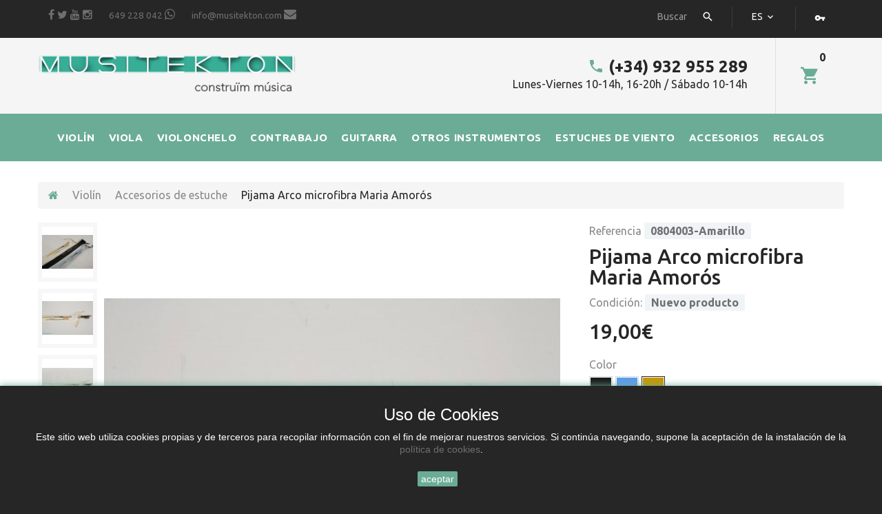

--- FILE ---
content_type: text/html; charset=utf-8
request_url: https://musitekton.es/es/accesorios-de-estuche/1180-pijama-arco-microfibra-maria-amor%C3%B3s.html
body_size: 22626
content:
<!DOCTYPE HTML> <!--[if lt IE 7]><html class="no-js lt-ie9 lt-ie8 lt-ie7" lang="es-es"><![endif]--> <!--[if IE 7]><html class="no-js lt-ie9 lt-ie8 ie7" lang="es-es"><![endif]--> <!--[if IE 8]><html class="no-js lt-ie9 ie8" lang="es-es"><![endif]--> <!--[if gt IE 8]><html class="no-js ie9" lang="es-es"><![endif]--><html lang="es-es"><head><meta charset="utf-8" /><title>Comprar Pijama Arco microfibra Maria Amorós - Musitekton / Barcelona</title><meta name="description" content="Pijama de microfibra para arco Maria Amorós. Para arco de violín, viola o violonchelo. Pintado a mano en Barcelona." /><meta name="generator" content="PrestaShop" /><meta name="robots" content="index,follow" /><meta name="viewport" content="width=device-width, minimum-scale=0.25, maximum-scale=1.0, initial-scale=1.0" /><meta name="apple-mobile-web-app-capable" content="yes" /><link rel="icon" type="image/vnd.microsoft.icon" href="/img/favicon.ico?1683236003" /><link rel="shortcut icon" type="image/x-icon" href="/img/favicon.ico?1683236003" /><link rel="stylesheet" href="https://musitekton.es/themes/theme1365/cache/v_313_dcbab449bbe216bdb2f4db19b5adf8b6_all.css" media="all" /><link rel="stylesheet" href="https://musitekton.es/themes/theme1365/cache/v_313_ceb9ea76b05be26be6ae334f7fcf448e_print.css" media="print" /><meta property="og:type" content="product" /><meta property="og:url" content="https://musitekton.es/es/accesorios-de-estuche/1180-pijama-arco-microfibra-maria-amorós.html" /><meta property="og:title" content="Comprar Pijama Arco microfibra Maria Amorós - Musitekton / Barcelona" /><meta property="og:site_name" content="Musitekton" /><meta property="og:description" content="Pijama de microfibra para arco Maria Amorós. Para arco de violín, viola o violonchelo. Pintado a mano en Barcelona." /><meta property="og:image" content="https://musitekton.es/4756-large_default/pijama-arco-microfibra-maria-amorós.jpg" /><meta property="product:pretax_price:amount" content="15.7" /><meta property="product:pretax_price:currency" content="EUR" /><meta property="product:price:amount" content="19" /><meta property="product:price:currency" content="EUR" /><meta property="product:weight:value" content="0.050000" /><meta property="product:weight:units" content="kg" />  <style>.closeFontAwesome:before {
        content: "\f00d";
        font-family: "FontAwesome";
        display: inline-block;
        font-size: 23px;
        line-height: 23px;
        color: #BFBFBF;
        padding-right: 15px;
        cursor: pointer;
    }

    .closeButtonNormal {
     display: inline-block; margin:5px; 
        text-align: center;
        padding: 2px 5px;
        border-radius: 2px;
        color: #FFFFFF;
        background: #6BAC97;
        cursor: pointer;
    }

    #cookieNotice p {
        margin: 0px;
        padding: 0px;
    }


    #cookieNoticeContent {
    
        
    }</style><div id="cookieNotice" style=" width: 100%; position: fixed; bottom:0px; box-shadow: 0px 0 10px 0 #6BAC97; background: #262626; z-index: 9999; font-size: 14px; line-height: 1.3em; font-family: arial; left: 0px; text-align:center; color:#FFF; opacity: 100 "><div id="cookieNoticeContent" style="position:relative; margin:auto; width:100%; display:block;"><table style="width:100%;"><tr><td style="text-align:center;"><h3>Uso de Cookies</h3> Este sitio web utiliza cookies propias y de terceros para recopilar información con el fin de mejorar nuestros servicios. Si continúa navegando, supone la aceptación de la instalación de la <a href="http://musitekton.es/es/content/4-Politica-de-cookies">política de cookies</a>.</td></tr><tr><td style="width:80px; vertical-align:middle; padding-right:20px; text-align:center;"> <span class="closeButtonNormal" onclick="closeUeNotify()">aceptar</span></td></tr></table></div></div> <link rel="stylesheet" href="https://fonts.googleapis.com/css?family=Ubuntu:400,300,500,700&subset=latin,greek-ext,greek,cyrillic-ext,latin-ext,cyrillic" media="all" />   <noscript><img height="1" width="1" style="display:none" src="https://www.facebook.com/tr?id=780620075925866&ev=PageView&noscript=1" /></noscript>      </head><body id="product" class="product product-1180 product-pijama-arco-microfibra-maria-amorós category-104 category-accesorios-de-estuche hide-left-column hide-right-column lang_es one-column"><div class="old-ie"> <a href="http://windows.microsoft.com/en-US/internet-explorer/.."> <img src="https://musitekton.es/themes/theme1365/img/ie8-panel/warning_bar_0000_us.jpg" height="42" width="820" alt="You are using an outdated browser. For a faster, safer browsing experience, upgrade for free today."/> </a></div> <noscript><iframe src="https://www.googletagmanager.com/ns.html?id=GTM-574QR3Z" height="0" width="0" style="display:none;visibility:hidden"></iframe></noscript><div id="page"><div class="header-container"> <header id="header"><div class="box-cart-popup container"></div><div class="nav"> <nav class="clearfix container"><div id="header-login"><div class="current header_user_info "><a href="#" onclick="return false;"><span>Iniciar sesión</span><i class="material-icons-vpn_key"></i></a></div><ul id="header-login-content" class="toogle_content"><li><form action="https://musitekton.es/es/inicio-sesion" method="post" id="header_login_form"><div id="create_header_account_error" class="alert alert-danger" style="display:none;"></div><div class="form_content clearfix"><div class="form-group"> <label for="header-email">Correo electrónico</label> <input class="is_required validate account_input form-control" data-validate="isEmail" type="text" id="header-email" name="header-email" value="" /></div><div class="form-group"> <label for="header-passwd">Contraseña</label> <span><input class="is_required validate account_input form-control" type="password" data-validate="isPasswd" id="header-passwd" name="header-passwd" value="" autocomplete="off" /></span></div><p class="submit"> <button type="button" id="HeaderSubmitLogin" name="HeaderSubmitLogin" class="btn btn-default btn-sm"> <i class="fa fa-lock left"></i> Iniciar sesión </button></p><p> <a href="https://musitekton.es/es/mi-cuenta" class="create">Crear una cuenta</a></p><div class="clearfix"></div></div></form></li></ul></div><div id="languages-block-top" class="languages-block"><div class="current"> <span>es</span></div><ul id="first-languages" class="languages-block_ul toogle_content"><li > <a href="https://musitekton.es/en/case-accessories/1180-microfiber-bag-for-bow-maria-amorós.html" title="English (United States)" rel="alternate" hreflang="en"> <span>English</span> </a></li><li class="selected"> <span>Español</span></li><li > <a href="https://musitekton.es/ca/accessoris-d-estoig/1180-pijama-arc-microfibra-maria-amorós.html" title="Català (Catalan)" rel="alternate" hreflang="ca"> <span>Català</span> </a></li></ul></div><div id="tmhtmlcontent_displayNav"><ul class="tmhtmlcontent-displayNav clearfix row"><li class="tmhtmlcontent-item-1 col-xs-4 "><div class="item-html"><style type="text/css">.tmhtmlcontent-displayNav::after { clear: none; }</style><ul class="socialsharing_product" style="display:inline-block"><li class="facebook" style="display:inline"> <a target="_blank" href="https://www.facebook.com/Musitekton-207036542674188/" title="Facebook"> </a></li><li class="twitter" style="display:inline"> <a target="_blank" href="https://twitter.com/musitekton" title="Twitter"> </a></li><li class="youtube" style="display:inline"> <a target="_blank" href="https://www.youtube.com/channel/UCxiwOFNMevmTyIFMpKgJSeQ" title="Youtube"> </a></li><li class="instagram" style="display:inline"> <a class="_blank" href="https://www.instagram.com/musitekton/" target="_blank"> </a></li></ul> <a href="https://wa.me/34649228042" rel="noopener noreferrer" target="_blank" style="font-size:10pt;margin-left:20px">649 228 042 <span class="fa-whatsapp" style="font-family:FontAwesome;font-size:large;"> </span></a> <a href="mailto:%69%6e%66%6f@%6d%75%73%69%74%65%6b%74%6f%6e.%63%6f%6d" style="font-size:10pt;margin-left:20px">info@musitekton.com <span class="fa-envelope" style="font-family:FontAwesome;font-size:large;"> </span></a></div></li></ul></div><div id="tmsearch"><form id="tmsearchbox" method="get" action="//musitekton.es/es/buscar" > <input type="hidden" name="controller" value="search" /> <input type="hidden" name="orderby" value="position" /> <input type="hidden" name="orderway" value="desc" /> <input class="tm_search_query form-control" type="text" id="tm_search_query" name="search_query" placeholder="Buscar" value="" /> <button type="submit" name="tm_submit_search" class="button-search"> <span>Buscar</span> </button></form></div> </nav></div><div class="row-top clearfix container"><div id="header_logo"> <a href="https://musitekton.es/" title="Musitekton"> <img class="logo img-responsive" src="https://musitekton.es/img/musitektones-logo-1519643073.jpg" alt="Musitekton" width="420" height="65"/> </a></div><div class=""><div class="shopping_cart"> <a href="https://musitekton.es/es/pedido" title="Ver mi carrito de compra" rel="nofollow"> <b>Carrito:</b> <span class="ajax_cart_quantity unvisible">0</span> <span class="ajax_cart_product_txt unvisible">producto</span> <span class="ajax_cart_product_txt_s unvisible">Productos</span> <span class="ajax_cart_total unvisible"> </span> <span class="ajax_cart_no_product">vacío</span> </a><div class="cart_block block"><div class="block_content"><div class="cart_block_list"><p class="cart_block_no_products"> Ningún producto</p><div class="cart-prices"><div class="cart-prices-line first-line unvisible"> <span class="cart_block_shipping_cost ajax_cart_shipping_cost"> A determinar </span> <span> Transporte </span></div><div class="cart-prices-line last-line"> <span class="price cart_block_total ajax_block_cart_total">0,00€</span> <span>Total</span></div></div><p class="cart-buttons"> <a id="button_order_cart" class="btn btn-default btn-sm " href="https://musitekton.es/es/pedido" title="Confirmar" rel="nofollow"> <span> Confirmar </span> </a></p></div></div></div></div></div><div id="layer_cart"><div class="clearfix"><div class="layer_cart_product col-xs-12 col-md-6"> <span class="cross" title="Cerrar Ventana"></span> <span class="title"> <i class="fa fa-check"></i> Producto añadido correctamente a su carrito de la compra </span><div class="product-image-container layer_cart_img"></div><div class="layer_cart_product_info"> <span id="layer_cart_product_title" class="product-name"></span> <span id="layer_cart_product_attributes"></span><div> <strong class="dark">Cantidad</strong> <span id="layer_cart_product_quantity"></span></div><div> <strong class="dark">Total</strong> <span id="layer_cart_product_price"></span></div></div></div><div class="layer_cart_cart col-xs-12 col-md-6"><div class="unit-wrap"> <span class="title"> <span class="ajax_cart_product_txt_s unvisible"> Hay <span class="ajax_cart_quantity">0</span> artículos en su carrito. </span> <span class="ajax_cart_product_txt "> Hay 1 artículo en su cesta. </span> </span><div class="layer_cart_row"> <strong class="dark"> Total productos: </strong> <span class="ajax_block_products_total"> </span></div><div class="layer_cart_row"> <strong class="dark unvisible"> Total envío:&nbsp; </strong> <span class="ajax_cart_shipping_cost unvisible"> A determinar </span></div><div class="layer_cart_row"> <strong class="dark"> Total </strong> <span class="ajax_block_cart_total"> </span></div></div><div class="button-container"> <span class="continue btn btn-default btn-md" title="Continuar la compra"> <span> Continuar la compra </span> </span> <a class="btn btn-default btn-md" href="https://musitekton.es/es/pedido" title="Ir a la caja" rel="nofollow"> <span> Ir a la caja </span> </a></div></div></div><div class="crossseling"></div></div><div class="layer_cart_overlay"></div><div class="top_menu top-level tmmegamenu_item"><div class="menu-title tmmegamenu_item">Menu</div><ul class="menu clearfix top-level-menu tmmegamenu_item"><li class="item1 simple top-level-menu-li tmmegamenu_item it_83622113"><a class="it_83622113 top-level-menu-li-a tmmegamenu_item" href="https://musitekton.es/es/36-violín">VIOLÍN</a><ul class="is-simplemenu tmmegamenu_item first-level-menu it_83622113"><li class="category"><a href="https://musitekton.es/es/37-instrumentos" title="Instrumentos">Instrumentos</a></li><li class="category"><a href="https://musitekton.es/es/38-estuches" title="Estuches">Estuches</a></li><li class="category"><a href="https://musitekton.es/es/39-arcos" title="Arcos">Arcos</a></li><li class="category"><a href="https://musitekton.es/es/40-cuerdas" title="Cuerdas">Cuerdas</a></li><li class="category"><a href="https://musitekton.es/es/41-resinas" title="Resinas">Resinas</a></li><li class="category"><a href="https://musitekton.es/es/42-almohadillas" title="Almohadillas">Almohadillas</a></li><li class="category"><a href="https://musitekton.es/es/43-barbadas" title="Barbadas">Barbadas</a></li><li class="category"><a href="https://musitekton.es/es/44-sordinas-y-quitalobos" title="Sordinas y Quitalobos">Sordinas y Quitalobos</a></li><li class="category"><a href="https://musitekton.es/es/104-accesorios-de-estuche" title="Accesorios de estuche">Accesorios de estuche</a></li><li class="category"><a href="https://musitekton.es/es/109-limpieza-y-mantenimiento" title="Limpieza y mantenimiento">Limpieza y mantenimiento</a></li><li class="category"><a href="https://musitekton.es/es/45-otros-productos" title="Otros productos">Otros productos</a></li></ul></li><li class="item2 simple top-level-menu-li tmmegamenu_item it_58887333"><a class="it_58887333 top-level-menu-li-a tmmegamenu_item" href="https://musitekton.es/es/46-viola">VIOLA</a><ul class="is-simplemenu tmmegamenu_item first-level-menu it_58887333"><li class="category"><a href="https://musitekton.es/es/47-instrumentos" title="Instrumentos">Instrumentos</a></li><li class="category"><a href="https://musitekton.es/es/48-estuches" title="Estuches">Estuches</a></li><li class="category"><a href="https://musitekton.es/es/49-arcos" title="Arcos">Arcos</a></li><li class="category"><a href="https://musitekton.es/es/50-cuerdas" title="Cuerdas">Cuerdas</a></li><li class="category"><a href="https://musitekton.es/es/51-resinas" title="Resinas">Resinas</a></li><li class="category"><a href="https://musitekton.es/es/52-almohadillas" title="Almohadillas">Almohadillas</a></li><li class="category"><a href="https://musitekton.es/es/53-barbadas" title="Barbadas">Barbadas</a></li><li class="category"><a href="https://musitekton.es/es/54-sordinas-y-quitalobos" title="Sordinas y Quitalobos">Sordinas y Quitalobos</a></li><li class="category"><a href="https://musitekton.es/es/105-accesorios-de-estuche" title="Accesorios de estuche">Accesorios de estuche</a></li><li class="category"><a href="https://musitekton.es/es/110-limpieza-y-mantenimiento" title="Limpieza y mantenimiento">Limpieza y mantenimiento</a></li><li class="category"><a href="https://musitekton.es/es/55-otros-productos" title="Otros productos">Otros productos</a></li></ul></li><li class="item3 simple top-level-menu-li tmmegamenu_item it_21620313"><a class="it_21620313 top-level-menu-li-a tmmegamenu_item" href="https://musitekton.es/es/56-violonchelo">VIOLONCHELO</a><ul class="is-simplemenu tmmegamenu_item first-level-menu it_21620313"><li class="category"><a href="https://musitekton.es/es/57-instrumentos" title="Instrumentos">Instrumentos</a></li><li class="category"><a href="https://musitekton.es/es/58-estuches" title="Estuches">Estuches</a></li><li class="category"><a href="https://musitekton.es/es/59-arcos" title="Arcos">Arcos</a></li><li class="category"><a href="https://musitekton.es/es/60-cuerdas" title="Cuerdas">Cuerdas</a></li><li class="category"><a href="https://musitekton.es/es/61-resinas" title="Resinas">Resinas</a></li><li class="category"><a href="https://musitekton.es/es/62-apoya-picas" title="Apoya-picas">Apoya-picas</a></li><li class="category"><a href="https://musitekton.es/es/63-sordinas-y-quitalobos" title="Sordinas y Quitalobos">Sordinas y Quitalobos</a></li><li class="category"><a href="https://musitekton.es/es/106-accesorios-de-estuche" title="Accesorios de estuche">Accesorios de estuche</a></li><li class="category"><a href="https://musitekton.es/es/111-limpieza-y-mantenimiento" title="Limpieza y mantenimiento">Limpieza y mantenimiento</a></li><li class="category"><a href="https://musitekton.es/es/64-otros-productos" title="Otros productos">Otros productos</a></li></ul></li><li class="item10 simple top-level-menu-li tmmegamenu_item it_49156412"><a class="it_49156412 top-level-menu-li-a tmmegamenu_item" href="https://musitekton.es/es/92-contrabajo">CONTRABAJO</a><ul class="is-simplemenu tmmegamenu_item first-level-menu it_49156412"><li class="category"><a href="https://musitekton.es/es/93-instrumentos" title="Instrumentos">Instrumentos</a></li><li class="category"><a href="https://musitekton.es/es/94-estuches" title="Estuches">Estuches</a></li><li class="category"><a href="https://musitekton.es/es/95-arcos" title="Arcos">Arcos</a></li><li class="category"><a href="https://musitekton.es/es/96-cuerdas" title="Cuerdas">Cuerdas</a></li><li class="category"><a href="https://musitekton.es/es/97-resinas" title="Resinas">Resinas</a></li><li class="category"><a href="https://musitekton.es/es/98-apoya-picas" title="Apoya-picas">Apoya-picas</a></li><li class="category"><a href="https://musitekton.es/es/100-sordinas-y-quitalobos" title="Sordinas y Quitalobos">Sordinas y Quitalobos</a></li><li class="category"><a href="https://musitekton.es/es/112-limpieza-y-mantenimiento" title="Limpieza y mantenimiento">Limpieza y mantenimiento</a></li><li class="category"><a href="https://musitekton.es/es/99-otros-productos" title="Otros productos">Otros productos</a></li></ul></li><li class="item4 simple top-level-menu-li tmmegamenu_item it_18682065"><a class="it_18682065 top-level-menu-li-a tmmegamenu_item" href="https://musitekton.es/es/65-guitarra">GUITARRA</a><ul class="is-simplemenu tmmegamenu_item first-level-menu it_18682065"><li class="category"><a href="https://musitekton.es/es/66-instrumentos" title="Instrumentos">Instrumentos</a></li><li class="category"><a href="https://musitekton.es/es/67-estuches" title="Estuches">Estuches</a></li><li class="category"><a href="https://musitekton.es/es/68-cuerdas" title="Cuerdas">Cuerdas</a></li><li class="category"><a href="https://musitekton.es/es/101-cejillas-soportes-y-correas" title="Cejillas, Soportes y Correas">Cejillas, Soportes y Correas</a></li><li class="category"><a href="https://musitekton.es/es/107-accesorios-de-estuche" title="Accesorios de estuche">Accesorios de estuche</a></li><li class="category"><a href="https://musitekton.es/es/113-limpieza-y-mantenimiento" title="Limpieza y mantenimiento">Limpieza y mantenimiento</a></li><li class="category"><a href="https://musitekton.es/es/69-otros-productos" title="Otros productos">Otros productos</a></li></ul></li><li class="item5 simple top-level-menu-li tmmegamenu_item it_09201352"><a class="it_09201352 top-level-menu-li-a tmmegamenu_item" href="https://musitekton.es/es/70-otros-instrumentos">OTROS INSTRUMENTOS</a><ul class="is-simplemenu tmmegamenu_item first-level-menu it_09201352"><li class="category"><a href="https://musitekton.es/es/71-instrumentos-de-tecla-en-kit" title="Instrumentos de tecla en kit">Instrumentos de tecla en kit</a></li><li class="category"><a href="https://musitekton.es/es/72-ukelele" title="Ukelele">Ukelele</a></li><li class="category"><a href="https://musitekton.es/es/73-guitalele" title="Guitalele">Guitalele</a></li><li class="category"><a href="https://musitekton.es/es/108-barroco" title="Barroco">Barroco</a></li></ul></li><li class=" simple top-level-menu-li tmmegamenu_item it_08865261"><a class="it_08865261 top-level-menu-li-a tmmegamenu_item" href="https://musitekton.es/es/115-estuches-de-viento">ESTUCHES DE VIENTO</a><ul class="is-simplemenu tmmegamenu_item first-level-menu it_08865261"><li class="category"><a href="https://musitekton.es/es/116-flauta" title="Flauta">Flauta</a></li><li class="category"><a href="https://musitekton.es/es/117-clarinete" title="Clarinete">Clarinete</a></li><li class="category"><a href="https://musitekton.es/es/121-saxof&oacute;n" title="Saxofón">Saxofón</a></li><li class="category"><a href="https://musitekton.es/es/120-oboe" title="Oboe">Oboe</a></li><li class="category"><a href="https://musitekton.es/es/119-fagot" title="Fagot">Fagot</a></li><li class="category"><a href="https://musitekton.es/es/118-corneta" title="Corneta">Corneta</a></li><li class="category"><a href="https://musitekton.es/es/124-trompeta" title="Trompeta">Trompeta</a></li><li class="category"><a href="https://musitekton.es/es/122-tromb&oacute;n" title="Trombón">Trombón</a></li><li class="category"><a href="https://musitekton.es/es/123-trompa" title="Trompa">Trompa</a></li></ul></li><li class="item6 simple top-level-menu-li tmmegamenu_item it_01252061"><a class="it_01252061 top-level-menu-li-a tmmegamenu_item" href="https://musitekton.es/es/74-accesorios">ACCESORIOS</a><ul class="is-simplemenu tmmegamenu_item first-level-menu it_01252061"><li class="category"><a href="https://musitekton.es/es/75-atriles" title="Atriles">Atriles</a></li><li class="category"><a href="https://musitekton.es/es/76-afinadores" title="Afinadores">Afinadores</a></li><li class="category"><a href="https://musitekton.es/es/77-metronomos" title="Metrónomos">Metrónomos</a></li><li class="category"><a href="https://musitekton.es/es/102-soportes-de-instrumento" title="Soportes de instrumento">Soportes de instrumento</a></li><li class="category"><a href="https://musitekton.es/es/78-otros-productos" title="Otros productos">Otros productos</a></li></ul></li><li class="item6 simple top-level-menu-li tmmegamenu_item it_24100882"><a class="it_24100882 top-level-menu-li-a tmmegamenu_item" href="https://musitekton.es/es/79-regalos">REGALOS</a><ul class="is-simplemenu tmmegamenu_item first-level-menu it_24100882"><li class="category"><a href="https://musitekton.es/es/80-escritorio-y-papeleria" title="Escritorio y papelería">Escritorio y papelería</a></li><li class="category"><a href="https://musitekton.es/es/81-cocina-y-hogar" title="Cocina y hogar">Cocina y hogar</a></li><li class="category"><a href="https://musitekton.es/es/83-bolsas-y-estuches" title="Bolsas y estuches">Bolsas y estuches</a></li><li class="category"><a href="https://musitekton.es/es/103-textil" title="Textil">Textil</a></li><li class="category"><a href="https://musitekton.es/es/84-bisuteria" title="Bisutería">Bisutería</a></li><li class="category"><a href="https://musitekton.es/es/114-llaveros" title="Llaveros">Llaveros</a></li><li class="category"><a href="https://musitekton.es/es/85-cds" title="CDs">CDs</a></li></ul></li></ul></div><div id="tmhtmlcontent_top"><ul class="tmhtmlcontent-top clearfix row"><li class="tmhtmlcontent-item-1 col-xs-4 "><div class="item-html"> <a href="tel:+34932955289"> (+34) 932 955 289 <i class="material-design-phone370"></i> </a><p>Lunes-Viernes 10-14h, 16-20h / Sábado 10-14h</p></div></li></ul></div></div> </header></div><div class="columns-container"><div id="slider_row" class="row"></div><div id="columns"><div id="columns" class="container"><div class="breadcrumb clearfix"><ul><li class="home"> <a class="home" href="https://musitekton.es/" title="Volver a Inicio"> <i class="fa fa-home"></i> </a></li><li class="crumb-1"> <a href="https://musitekton.es/es/36-viol&iacute;n" title="Viol&iacute;n" data-gg="">Viol&iacute;n</a></li><li class="crumb-2"> <a href="https://musitekton.es/es/104-accesorios-de-estuche" title="Accesorios de estuche" data-gg="">Accesorios de estuche</a></li><li class="crumb-3 last"> Pijama Arco microfibra Maria Amorós</li></ul></div><div class="row extra-row"><div class="large-left col-sm-12"><div class="row"><div id="center_column" class="center_column col-xs-12 col-sm-12"><div itemscope itemtype="https://schema.org/Product"><meta itemprop="url" content="https://musitekton.es/es/accesorios-de-estuche/1180-pijama-arco-microfibra-maria-amorós.html"><div class="primary_block row"><div class="pb-left-column col-sm-6 col-md-6 col-lg-8"><div id="image-block" class="clearfix is_caroucel"><div class="product-lables"></div> <span id="view_full_size"> <a class="jqzoom" title="Pijama para arco" rel="gal1" href="https://musitekton.es/4752-tm_thickbox_default/pijama-arco-microfibra-maria-amorós.jpg"> <img itemprop="image" src="https://musitekton.es/4752-tm_large_default/pijama-arco-microfibra-maria-amorós.jpg" title="Pijama para arco" alt="Pijama para arco"/> </a> </span></div><div id="views_block" class="clearfix"> <a id="view_scroll_left" class="" title="Otras vistas" href="javascript:{}"> Previo </a><div id="thumbs_list"><ul id="thumbs_list_frame"><li id="thumbnail_4756"> <a href="javascript:void(0);" rel="{gallery: 'gal1', smallimage: 'https://musitekton.es/4756-tm_large_default/pijama-arco-microfibra-maria-amorós.jpg',largeimage: 'https://musitekton.es/4756-tm_thickbox_default/pijama-arco-microfibra-maria-amorós.jpg'}" title="Pijama para arco"> <img class="img-responsive" id="thumb_4756" src="https://musitekton.es/4756-tm_cart_default/pijama-arco-microfibra-maria-amorós.jpg" alt="Pijama para arco" title="Pijama para arco" height="80" width="80" itemprop="image" /> </a></li><li id="thumbnail_4752"> <a href="javascript:void(0);" rel="{gallery: 'gal1', smallimage: 'https://musitekton.es/4752-tm_large_default/pijama-arco-microfibra-maria-amorós.jpg',largeimage: 'https://musitekton.es/4752-tm_thickbox_default/pijama-arco-microfibra-maria-amorós.jpg'}" title="Pijama para arco"> <img class="img-responsive" id="thumb_4752" src="https://musitekton.es/4752-tm_cart_default/pijama-arco-microfibra-maria-amorós.jpg" alt="Pijama para arco" title="Pijama para arco" height="80" width="80" itemprop="image" /> </a></li><li id="thumbnail_4753"> <a href="javascript:void(0);" rel="{gallery: 'gal1', smallimage: 'https://musitekton.es/4753-tm_large_default/pijama-arco-microfibra-maria-amorós.jpg',largeimage: 'https://musitekton.es/4753-tm_thickbox_default/pijama-arco-microfibra-maria-amorós.jpg'}" title="Pijama para arco"> <img class="img-responsive" id="thumb_4753" src="https://musitekton.es/4753-tm_cart_default/pijama-arco-microfibra-maria-amorós.jpg" alt="Pijama para arco" title="Pijama para arco" height="80" width="80" itemprop="image" /> </a></li><li id="thumbnail_4750"> <a href="javascript:void(0);" rel="{gallery: 'gal1', smallimage: 'https://musitekton.es/4750-tm_large_default/pijama-arco-microfibra-maria-amorós.jpg',largeimage: 'https://musitekton.es/4750-tm_thickbox_default/pijama-arco-microfibra-maria-amorós.jpg'}" title="Pijama para arco"> <img class="img-responsive" id="thumb_4750" src="https://musitekton.es/4750-tm_cart_default/pijama-arco-microfibra-maria-amorós.jpg" alt="Pijama para arco" title="Pijama para arco" height="80" width="80" itemprop="image" /> </a></li><li id="thumbnail_4751"> <a href="javascript:void(0);" rel="{gallery: 'gal1', smallimage: 'https://musitekton.es/4751-tm_large_default/pijama-arco-microfibra-maria-amorós.jpg',largeimage: 'https://musitekton.es/4751-tm_thickbox_default/pijama-arco-microfibra-maria-amorós.jpg'}" title="Pijama para arco"> <img class="img-responsive" id="thumb_4751" src="https://musitekton.es/4751-tm_cart_default/pijama-arco-microfibra-maria-amorós.jpg" alt="Pijama para arco" title="Pijama para arco" height="80" width="80" itemprop="image" /> </a></li><li id="thumbnail_4754"> <a href="javascript:void(0);" rel="{gallery: 'gal1', smallimage: 'https://musitekton.es/4754-tm_large_default/pijama-arco-microfibra-maria-amorós.jpg',largeimage: 'https://musitekton.es/4754-tm_thickbox_default/pijama-arco-microfibra-maria-amorós.jpg'}" title="Pijama para arco"> <img class="img-responsive" id="thumb_4754" src="https://musitekton.es/4754-tm_cart_default/pijama-arco-microfibra-maria-amorós.jpg" alt="Pijama para arco" title="Pijama para arco" height="80" width="80" itemprop="image" /> </a></li><li id="thumbnail_4755" class="last"> <a href="javascript:void(0);" rel="{gallery: 'gal1', smallimage: 'https://musitekton.es/4755-tm_large_default/pijama-arco-microfibra-maria-amorós.jpg',largeimage: 'https://musitekton.es/4755-tm_thickbox_default/pijama-arco-microfibra-maria-amorós.jpg'}" title="Pijama para arco"> <img class="img-responsive" id="thumb_4755" src="https://musitekton.es/4755-tm_cart_default/pijama-arco-microfibra-maria-amorós.jpg" alt="Pijama para arco" title="Pijama para arco" height="80" width="80" itemprop="image" /> </a></li></ul></div> <a id="view_scroll_right" title="Otras vistas" href="javascript:{}"> Siguiente </a></div><p class="resetimg clear no-print"> <span id="wrapResetImages" style="display: none;"> <a href="https://musitekton.es/es/accesorios-de-estuche/1180-pijama-arco-microfibra-maria-amorós.html" data-id="resetImages"> <i class="fa fa-repeat"></i> <span>Mostrar todas las im&aacute;genes</span> </a> </span></p></div><div class="pb-right-column col-sm-6 col-md-6 col-lg-4"><div class="product-info-line"><p id="product_reference"> <label>Referencia </label> <span class="editable" itemprop="sku" content="0804003"></span></p></div><h1 itemprop="name">Pijama Arco microfibra Maria Amorós</h1><div class="product-info-line"><p id="availability_statut" style="display: none;"> <span id="availability_value" class="label label-success"></span></p><p id="product_condition"> <label>Condici&oacute;n: </label><link itemprop="itemCondition" href="https://schema.org/NewCondition"/> <span class="editable">Nuevo producto</span></p></div><p class="warning_inline" id="last_quantities" style="display: none" >Advertencia: &iexcl;&Uacute;ltimos art&iacute;culos en inventario!</p><p id="availability_date" style="display: none;"> <span id="availability_date_label">Disponible el: </span> <span id="availability_date_value"></span></p><div id="oosHook" style="display: none;">  <form> <input type="text" id="oos_customer_email" name="customer_email" size="20" value="su@email.com" class="mailalerts_oos_email" onclick="clearText();" /><br /> <button type="submit" class="btn btn-default" title="Notificarme cuando esté disponible" onclick="return addNotification();" id="mailalert_link" rel="nofollow">Notificarme cuando esté disponible</button> <span id="oos_customer_email_result" style="display:none;"></span></form></div><form id="buy_block" action="https://musitekton.es/es/carrito" method="post"><p class="hidden"> <input type="hidden" name="token" value="a38baf30d2d678d901e7fa257fc7d2bc" /> <input type="hidden" name="id_product" value="1180" id="product_page_product_id" /> <input type="hidden" name="add" value="1" /> <input type="hidden" name="id_product_attribute" id="idCombination" value="" /></p><div class="box-info-product"><div class="content_prices clearfix"><div class="all-price-info"><p class="our_price_display" itemprop="offers" itemscope itemtype="https://schema.org/Offer"><link itemprop="availability" href="https://schema.org/InStock"/><span id="our_price_display" itemprop="price" content="19">19,00€</span><meta itemprop="priceCurrency" content="EUR" /></p><p id="old_price" class="hidden"><span id="old_price_display"><span class="price"></span></span></p><p id="reduction_percent" style="display:none;"> <span id="reduction_percent_display"></span></p><p id="reduction_amount" style="display:none"> <span id="reduction_amount_display"></span></p></div><div class="clear"></div></div><div class="product_attributes clearfix"><div id="attributes"><div class="clearfix"></div><fieldset class="attribute_fieldset"> <label class="attribute_label" >Color&nbsp;</label><div class="attribute_list"><ul id="color_to_pick_list" class="clearfix"><li> <a href="https://musitekton.es/es/accesorios-de-estuche/1180-pijama-arco-microfibra-maria-amorós.html" id="color_11" name="Negro" class="color_pick" style="background:#1a1a1a;" title="Negro"> </a></li><li> <a href="https://musitekton.es/es/accesorios-de-estuche/1180-pijama-arco-microfibra-maria-amorós.html" id="color_14" name="Azul claro" class="color_pick" style="background:#5D9CEC;" title="Azul claro"> </a></li><li class="selected"> <a href="https://musitekton.es/es/accesorios-de-estuche/1180-pijama-arco-microfibra-maria-amorós.html" id="color_551" name="Dorado" class="color_pick selected" style="background:#c79800;" title="Dorado"> </a></li></ul> <input type="hidden" class="color_pick_hidden" name="group_3" value="551" /></div></fieldset></div><div class="clearfix"><p id="quantity_wanted_p"> <label for="quantity_wanted">Cantidad</label> <input type="text" min="1" name="qty" id="quantity_wanted" class="text" value="1" /> <a href="#" data-field-qty="qty" class="btn btn-default button-minus product_quantity_down"> <span> <i class="fa fa-minus"></i> </span> </a> <a href="#" data-field-qty="qty" class="btn btn-default button-plus product_quantity_up"> <span> <i class="fa fa-plus"></i> </span> </a> <span class="clearfix"></span></p><div id="add_to_cart_product_page_button" ><p id="add_to_cart" class="buttons_bottom_block no-print"> <button type="submit" name="Submit" class="btn btn-default ajax_add_to_cart_product_button"> <span>A&ntilde;adir al carrito</span> </button></p></div></div><p id="minimal_quantity_wanted_p" style="display: none;"> La cantidad m&iacute;nima en el pedido de compra para el producto es <b id="minimal_quantity_label">1</b></p></div><div class="box-cart-bottom"></div></div></form><ul id="usefull_link_block" class="clearfix no-print"><li class="sendtofriend"> <a id="send_friend_button" href="#send_friend_form" title="Enviar a un amigo"> Enviar a un amigo </a><div style="display: none;"><div id="send_friend_form"><h2 class="page-subheading"> Enviar a un amigo</h2><div class="row"><div class="product clearfix col-xs-12 col-sm-6"> <img src="https://musitekton.es/4756-home_default/pijama-arco-microfibra-maria-amorós.jpg" alt="Pijama Arco microfibra Maria Amorós" /><div class="product_desc"><p class="product_name"> <strong>Pijama Arco microfibra Maria Amorós</strong></p></div></div><div class="send_friend_form_content col-xs-12 col-sm-6" id="send_friend_form_content"><div id="send_friend_form_error" class="unvisible error alert alert-danger"></div><div id="send_friend_form_success"></div><div class="form_container"><p class="intro_form"> Recipiente :</p><p class="text"> <label for="friend_name"> Nombre de tu amigo <sup class="required">*</sup> : </label> <input id="friend_name" name="friend_name" type="text" value=""/></p><p class="text"> <label for="friend_email"> E-mail&nbsp;de tu amigo <sup class="required">*</sup> : </label> <input id="friend_email" name="friend_email" type="text" value=""/></p><p class="txt_required"> <sup class="required">*</sup> Campos obligatorios</p></div><p class="submit"> <button id="sendEmail" class="btn btn-sm" name="sendEmail" type="submit"> <span>Enviar</span> </button>&nbsp; total&nbsp; <a class="closefb" href="#" title="Cancelar"> Cancelar </a></p></div></div></div></div></li></ul><div class="extra-right"><p class="socialsharing_product no-print"> <button data-type="twitter" type="button" class="btn btn-twitter social-sharing"> <i class="fa fa-twitter"></i> </button> <button data-type="facebook" type="button" class="btn btn-facebook social-sharing"> <i class="fa fa-facebook"></i> </button> <button data-type="pinterest" type="button" class="btn btn-pinterest social-sharing"> <i class="fa fa-pinterest"></i> </button></p></div></div></div><div class="clearfix product-information"><ul class="product-info-tabs nav nav-stacked col-sm-3 col-md-4 col-lg-3"><li class="product-description-tab"><a data-toggle="tab" href="#product-description-tab-content">M&aacute;s</a></li></ul><div class="tab-content col-sm-9 col-md-8 col-lg-9"><div id="product-description-tab-content" class="product-description-tab-content tab-pane"><div class="rte"><h3>Pijama de microfibra para arco de violín/viola/violonchelo&nbsp;Maria Amorós</h3><ul><li>Pijama de microfibra para arco de violín, viola o violonchelo.</li><li>Material: microfibra.</li><li>Pintado a mano en Barcelona por Maria Amorós*.</li><li>Sello D'Artesania Catalana (origen artesanal acreditado por la Generalitat de Catalunya).</li></ul><p>*Al ser pintado a mano puede haber alguna diferencia entre productos.</p><p></p></div></div></div></div> <section class="page-product-box"> </section> <section class="page-product-box"><h3 class="page-product-heading">Accesorios</h3><div class="block products_block accessories-block clearfix"><div class="block_content"><ul id="bxslider" class="bxslider clearfix"><li class="item product-box ajax_block_product first_item product_accessories_description"><div class="product_desc"> <a href="https://musitekton.es/es/violín/618-tubo-arco-bam.html" title="Tubo en polipropileno para 2 arcos" class="product-image product_image"> <img class="lazyOwl" src="https://musitekton.es/3373-tm_home_default/tubo-arco-bam.jpg" alt="Tubo en polipropileno para 2 arcos" width="500" height="500"/> </a><div class="block_description"> <a href="https://musitekton.es/es/violín/618-tubo-arco-bam.html" title="M&aacute;s" class="product_description"> Tubo de polipropileno... </a></div></div><div class="s_title_block"><h5 class="product-name"> <a title="Tubo Arco Bam" href="https://musitekton.es/es/violín/618-tubo-arco-bam.html"> Tubo Arco Bam </a></h5></div><p class="price_display"> <span class="price"> 22,65€ </span></p><div class="clearfix"><div class="no-print"> <a class="btn btn-default ajax_add_to_cart_button" href="https://musitekton.es/es/carrito?qty=1&amp;id_product=618&amp;token=a38baf30d2d678d901e7fa257fc7d2bc&amp;add=" data-id-product="618" title="A&ntilde;adir al carrito"> <span>A&ntilde;adir al carrito</span> </a></div></div></li><li class="item product-box ajax_block_product item product_accessories_description"><div class="product_desc"> <a href="https://musitekton.es/es/estuches/619-estuche-arco-artist-vs-1.html" title="Estuche arco Artist VS-1" class="product-image product_image"> <img class="lazyOwl" src="https://musitekton.es/3378-tm_home_default/estuche-arco-artist-vs-1.jpg" alt="Estuche arco Artist VS-1" width="500" height="500"/> </a><div class="block_description"> <a href="https://musitekton.es/es/estuches/619-estuche-arco-artist-vs-1.html" title="M&aacute;s" class="product_description"> Estuche para arco de... </a></div></div><div class="s_title_block"><h5 class="product-name"> <a title="Estuche Arco Artist VS-1" href="https://musitekton.es/es/estuches/619-estuche-arco-artist-vs-1.html"> Estuche Arco Artist ... </a></h5></div><p class="price_display"> <span class="price"> 46,74€ </span></p><div class="clearfix"><div class="no-print"> <a class="btn btn-default ajax_add_to_cart_button" href="https://musitekton.es/es/carrito?qty=1&amp;id_product=619&amp;token=a38baf30d2d678d901e7fa257fc7d2bc&amp;add=" data-id-product="619" title="A&ntilde;adir al carrito"> <span>A&ntilde;adir al carrito</span> </a></div></div></li><li class="item product-box ajax_block_product last_item product_accessories_description"><div class="product_desc"> <a href="https://musitekton.es/es/estuches/764-estuche-arco-rapsody-85.html" title="Estuche Arco Rapsody 85" class="product-image product_image"> <img class="lazyOwl" src="https://musitekton.es/5011-tm_home_default/estuche-arco-rapsody-85.jpg" alt="Estuche Arco Rapsody 85" width="500" height="500"/> </a><div class="block_description"> <a href="https://musitekton.es/es/estuches/764-estuche-arco-rapsody-85.html" title="M&aacute;s" class="product_description"> Estuche para arco de... </a></div></div><div class="s_title_block"><h5 class="product-name"> <a title="Estuche Arco Rapsody 85" href="https://musitekton.es/es/estuches/764-estuche-arco-rapsody-85.html"> Estuche Arco Rapsody 85 </a></h5></div><p class="price_display"> <span class="price"> 20,26€ </span></p><div class="clearfix"><div class="no-print"> <a class="btn btn-default ajax_add_to_cart_button" href="https://musitekton.es/es/carrito?qty=1&amp;id_product=764&amp;token=a38baf30d2d678d901e7fa257fc7d2bc&amp;add=" data-id-product="764" title="A&ntilde;adir al carrito"> <span>A&ntilde;adir al carrito</span> </a></div></div></li></ul></div></div> </section> <section class="page-product-box blockproductscategory"><h3 class="productscategory_h3 page-product-heading"> 29 productos más en la misma categoría:</h3><div id="productscategory_list" class="clearfix"><ul id="bxslider1" class="bxslider clearfix"><li class="product-box item"> <a href="https://musitekton.es/es/accesorios-de-estuche/872-correa-neopreno-bam-9002ns-para-estuche-violín-viola-guitarra.html" class="lnk_img product-image" title="Correa neopreno Bam 9002NS para estuche Violín Viola Guitarra"> <img src="https://musitekton.es/5456-tm_home_default/correa-neopreno-bam-9002ns-para-estuche-violín-viola-guitarra.jpg" alt="Correa neopreno Bam 9002NS para estuche Violín Viola Guitarra" /> </a><h5 itemprop="name" class="product-name"> <a href="https://musitekton.es/es/accesorios-de-estuche/872-correa-neopreno-bam-9002ns-para-estuche-violín-viola-guitarra.html" title="Correa neopreno Bam 9002NS para estuche Violín Viola Guitarra">Correa neopreno Bam...</a></h5><p class="price_display"> <span class="price">41,21€</span></p><div class="clearfix" style="margin-top:5px"><div class="no-print"> <a class="btn btn-default ajax_add_to_cart_button" href="https://musitekton.es/es/carrito?qty=1&amp;id_product=872&amp;token=a38baf30d2d678d901e7fa257fc7d2bc&amp;add=" data-id-product="872" title="Añadir al carrito"> <span>Añadir al carrito</span> </a></div></div></li><li class="product-box item"> <a href="https://musitekton.es/es/accesorios-de-estuche/996-funda-hoody-bam-ho2001xl-para-estuche-violín-rectangular.html" class="lnk_img product-image" title="Funda Hoody Bam HO2001XL para estuche Violín rectangular"> <img src="https://musitekton.es/3868-tm_home_default/funda-hoody-bam-ho2001xl-para-estuche-violín-rectangular.jpg" alt="Funda Hoody Bam HO2001XL para estuche Violín rectangular" /> </a><h5 itemprop="name" class="product-name"> <a href="https://musitekton.es/es/accesorios-de-estuche/996-funda-hoody-bam-ho2001xl-para-estuche-violín-rectangular.html" title="Funda Hoody Bam HO2001XL para estuche Violín rectangular">Funda Hoody Bam...</a></h5><p class="price_display"> <span class="price">118,48€</span></p><div class="clearfix" style="margin-top:5px"><div class="no-print"> <a class="btn btn-default ajax_add_to_cart_button" href="https://musitekton.es/es/carrito?qty=1&amp;id_product=996&amp;token=a38baf30d2d678d901e7fa257fc7d2bc&amp;add=" data-id-product="996" title="Añadir al carrito"> <span>Añadir al carrito</span> </a></div></div></li><li class="product-box item"> <a href="https://musitekton.es/es/accesorios-de-estuche/997-funda-hoody-function-bam-ho2001xlfun-para-estuche-violín-rectangular.html" class="lnk_img product-image" title="Funda Hoody Function Bam HO2001XLFUN para estuche Violín rectangular"> <img src="https://musitekton.es/3869-tm_home_default/funda-hoody-function-bam-ho2001xlfun-para-estuche-violín-rectangular.jpg" alt="Funda Hoody Function Bam HO2001XLFUN para estuche Violín rectangular" /> </a><h5 itemprop="name" class="product-name"> <a href="https://musitekton.es/es/accesorios-de-estuche/997-funda-hoody-function-bam-ho2001xlfun-para-estuche-violín-rectangular.html" title="Funda Hoody Function Bam HO2001XLFUN para estuche Violín rectangular">Funda Hoody Function...</a></h5><p class="price_display"> <span class="price">163,19€</span></p><div class="clearfix" style="margin-top:5px"></div></li><li class="product-box item"> <a href="https://musitekton.es/es/accesorios-de-estuche/998-funda-hoody-flowers-bam-ho2000xlf-para-estuche-violín-slim.html" class="lnk_img product-image" title="Funda Hoody Flowers Bam HO2000XLF para estuche Violín Slim"> <img src="https://musitekton.es/3870-tm_home_default/funda-hoody-flowers-bam-ho2000xlf-para-estuche-violín-slim.jpg" alt="Funda Hoody Flowers Bam HO2000XLF para estuche Violín Slim" /> </a><h5 itemprop="name" class="product-name"> <a href="https://musitekton.es/es/accesorios-de-estuche/998-funda-hoody-flowers-bam-ho2000xlf-para-estuche-violín-slim.html" title="Funda Hoody Flowers Bam HO2000XLF para estuche Violín Slim">Funda Hoody Flowers...</a></h5><p class="price_display"> <span class="price">144,86€</span></p><div class="clearfix" style="margin-top:5px"><div class="no-print"> <a class="btn btn-default ajax_add_to_cart_button" href="https://musitekton.es/es/carrito?qty=1&amp;id_product=998&amp;token=a38baf30d2d678d901e7fa257fc7d2bc&amp;add=" data-id-product="998" title="Añadir al carrito"> <span>Añadir al carrito</span> </a></div></div></li><li class="product-box item"> <a href="https://musitekton.es/es/accesorios-de-estuche/999-funda-hoody-bam-ho2002xl-para-estuche-violín-forma.html" class="lnk_img product-image" title="Funda Hoody Bam HO2002XL para estuche Violín forma"> <img src="https://musitekton.es/3893-tm_home_default/funda-hoody-bam-ho2002xl-para-estuche-violín-forma.jpg" alt="Funda Hoody Bam HO2002XL para estuche Violín forma" /> </a><h5 itemprop="name" class="product-name"> <a href="https://musitekton.es/es/accesorios-de-estuche/999-funda-hoody-bam-ho2002xl-para-estuche-violín-forma.html" title="Funda Hoody Bam HO2002XL para estuche Violín forma">Funda Hoody Bam...</a></h5><p class="price_display"> <span class="price">105,08€</span></p><div class="clearfix" style="margin-top:5px"><div class="no-print"> <a class="btn btn-default ajax_add_to_cart_button" href="https://musitekton.es/es/carrito?qty=1&amp;id_product=999&amp;token=a38baf30d2d678d901e7fa257fc7d2bc&amp;add=" data-id-product="999" title="Añadir al carrito"> <span>Añadir al carrito</span> </a></div></div></li><li class="product-box item"> <a href="https://musitekton.es/es/accesorios-de-estuche/1000-funda-hoody-function-bam-ho2002xlfun-para-estuche-violín-forma.html" class="lnk_img product-image" title="Funda Hoody Function Bam HO2002XLFUN para estuche Violín forma"> <img src="https://musitekton.es/3895-tm_home_default/funda-hoody-function-bam-ho2002xlfun-para-estuche-violín-forma.jpg" alt="Funda Hoody Function Bam HO2002XLFUN para estuche Violín forma" /> </a><h5 itemprop="name" class="product-name"> <a href="https://musitekton.es/es/accesorios-de-estuche/1000-funda-hoody-function-bam-ho2002xlfun-para-estuche-violín-forma.html" title="Funda Hoody Function Bam HO2002XLFUN para estuche Violín forma">Funda Hoody Function...</a></h5><p class="price_display"> <span class="price">152,02€</span></p><div class="clearfix" style="margin-top:5px"><div class="no-print"> <a class="btn btn-default ajax_add_to_cart_button" href="https://musitekton.es/es/carrito?qty=1&amp;id_product=1000&amp;token=a38baf30d2d678d901e7fa257fc7d2bc&amp;add=" data-id-product="1000" title="Añadir al carrito"> <span>Añadir al carrito</span> </a></div></div></li><li class="product-box item"> <a href="https://musitekton.es/es/accesorios-de-estuche/1001-funda-hoody-flowers-bam-ho2002xlf-para-estuche-violín-forma.html" class="lnk_img product-image" title="Funda Hoody Flowers Bam HO2002XLF para estuche Violín forma"> <img src="https://musitekton.es/3906-tm_home_default/funda-hoody-flowers-bam-ho2002xlf-para-estuche-violín-forma.jpg" alt="Funda Hoody Flowers Bam HO2002XLF para estuche Violín forma" /> </a><h5 itemprop="name" class="product-name"> <a href="https://musitekton.es/es/accesorios-de-estuche/1001-funda-hoody-flowers-bam-ho2002xlf-para-estuche-violín-forma.html" title="Funda Hoody Flowers Bam HO2002XLF para estuche Violín forma">Funda Hoody Flowers...</a></h5><p class="price_display"> <span class="price">144,86€</span></p><div class="clearfix" style="margin-top:5px"><div class="no-print"> <a class="btn btn-default ajax_add_to_cart_button" href="https://musitekton.es/es/carrito?qty=1&amp;id_product=1001&amp;token=a38baf30d2d678d901e7fa257fc7d2bc&amp;add=" data-id-product="1001" title="Añadir al carrito"> <span>Añadir al carrito</span> </a></div></div></li><li class="product-box item"> <a href="https://musitekton.es/es/accesorios-de-estuche/1002-funda-submarine-hoody-bam-sub2002xl-para-estuche-violín-forma.html" class="lnk_img product-image" title="Funda Submarine Hoody Bam SUB2002XL para estuche Violín forma"> <img src="https://musitekton.es/3909-tm_home_default/funda-submarine-hoody-bam-sub2002xl-para-estuche-violín-forma.jpg" alt="Funda Submarine Hoody Bam SUB2002XL para estuche Violín forma" /> </a><h5 itemprop="name" class="product-name"> <a href="https://musitekton.es/es/accesorios-de-estuche/1002-funda-submarine-hoody-bam-sub2002xl-para-estuche-violín-forma.html" title="Funda Submarine Hoody Bam SUB2002XL para estuche Violín forma">Funda Submarine Hoody...</a></h5><p class="price_display"> <span class="price">127,43€</span></p><div class="clearfix" style="margin-top:5px"><div class="no-print"> <a class="btn btn-default ajax_add_to_cart_button" href="https://musitekton.es/es/carrito?qty=1&amp;id_product=1002&amp;token=a38baf30d2d678d901e7fa257fc7d2bc&amp;add=" data-id-product="1002" title="Añadir al carrito"> <span>Añadir al carrito</span> </a></div></div></li><li class="product-box item"> <a href="https://musitekton.es/es/accesorios-de-estuche/861-pijama-violín-seda-con-cordón-bam-france-bfic-0050.html" class="lnk_img product-image" title="Pijama Violín seda con cordón Bam France BFIC-0050"> <img src="https://musitekton.es/2683-tm_home_default/pijama-violín-seda-con-cordón-bam-france-bfic-0050.jpg" alt="Pijama Violín seda con cordón Bam France BFIC-0050" /> </a><h5 itemprop="name" class="product-name"> <a href="https://musitekton.es/es/accesorios-de-estuche/861-pijama-violín-seda-con-cordón-bam-france-bfic-0050.html" title="Pijama Violín seda con cordón Bam France BFIC-0050">Pijama Violín seda con...</a></h5><p class="price_display"> <span class="price">91,49€</span></p><div class="clearfix" style="margin-top:5px"><div class="no-print"> <a class="btn btn-default ajax_add_to_cart_button" href="https://musitekton.es/es/carrito?qty=1&amp;id_product=861&amp;token=a38baf30d2d678d901e7fa257fc7d2bc&amp;add=" data-id-product="861" title="Añadir al carrito"> <span>Añadir al carrito</span> </a></div></div></li><li class="product-box item"> <a href="https://musitekton.es/es/accesorios-de-estuche/862-pijama-violín-seda-acolchado-bam-france-bfic-0047.html" class="lnk_img product-image" title="Pijama Violín seda acolchado Bam France BFIC-0047"> <img src="https://musitekton.es/2686-tm_home_default/pijama-violín-seda-acolchado-bam-france-bfic-0047.jpg" alt="Pijama Violín seda acolchado Bam France BFIC-0047" /> </a><h5 itemprop="name" class="product-name"> <a href="https://musitekton.es/es/accesorios-de-estuche/862-pijama-violín-seda-acolchado-bam-france-bfic-0047.html" title="Pijama Violín seda acolchado Bam France BFIC-0047">Pijama Violín seda...</a></h5><p class="price_display"> <span class="price">108,79€</span></p><div class="clearfix" style="margin-top:5px"><div class="no-print"> <a class="btn btn-default ajax_add_to_cart_button" href="https://musitekton.es/es/carrito?qty=1&amp;id_product=862&amp;token=a38baf30d2d678d901e7fa257fc7d2bc&amp;add=" data-id-product="862" title="Añadir al carrito"> <span>Añadir al carrito</span> </a></div></div></li><li class="product-box item"> <a href="https://musitekton.es/es/accesorios-de-estuche/860-cubre-violín-seda-bam-france-bfic-0045.html" class="lnk_img product-image" title="Cubre Violín seda Bam France BFIC-0045"> <img src="https://musitekton.es/2679-tm_home_default/cubre-violín-seda-bam-france-bfic-0045.jpg" alt="Cubre Violín seda Bam France BFIC-0045" /> </a><h5 itemprop="name" class="product-name"> <a href="https://musitekton.es/es/accesorios-de-estuche/860-cubre-violín-seda-bam-france-bfic-0045.html" title="Cubre Violín seda Bam France BFIC-0045">Cubre Violín seda Bam...</a></h5><p class="price_display"> <span class="price">76,64€</span></p><div class="clearfix" style="margin-top:5px"><div class="no-print"> <a class="btn btn-default ajax_add_to_cart_button" href="https://musitekton.es/es/carrito?qty=1&amp;id_product=860&amp;token=a38baf30d2d678d901e7fa257fc7d2bc&amp;add=" data-id-product="860" title="Añadir al carrito"> <span>Añadir al carrito</span> </a></div></div></li><li class="product-box item"> <a href="https://musitekton.es/es/accesorios-de-estuche/620-funda-terciopelo-arco-bam-9014.html" class="lnk_img product-image" title="Funda terciopelo Arco Bam 9014"> <img src="https://musitekton.es/1532-tm_home_default/funda-terciopelo-arco-bam-9014.jpg" alt="Funda terciopelo Arco Bam 9014" /> </a><h5 itemprop="name" class="product-name"> <a href="https://musitekton.es/es/accesorios-de-estuche/620-funda-terciopelo-arco-bam-9014.html" title="Funda terciopelo Arco Bam 9014">Funda terciopelo Arco...</a></h5><p class="price_display"> <span class="price">14,15€</span></p><div class="clearfix" style="margin-top:5px"><div class="no-print"> <a class="btn btn-default ajax_add_to_cart_button" href="https://musitekton.es/es/carrito?qty=1&amp;id_product=620&amp;token=a38baf30d2d678d901e7fa257fc7d2bc&amp;add=" data-id-product="620" title="Añadir al carrito"> <span>Añadir al carrito</span> </a></div></div></li><li class="product-box item"> <a href="https://musitekton.es/es/accesorios-de-estuche/907-pañuelo-de-raso-para-violín-viola.html" class="lnk_img product-image" title="Pañuelo de raso para violín viola"> <img src="https://musitekton.es/3391-tm_home_default/pañuelo-de-raso-para-violín-viola.jpg" alt="Pañuelo de raso para violín viola" /> </a><h5 itemprop="name" class="product-name"> <a href="https://musitekton.es/es/accesorios-de-estuche/907-pañuelo-de-raso-para-violín-viola.html" title="Pañuelo de raso para violín viola">Pañuelo de raso para...</a></h5><p class="price_display"> <span class="price">17,25€</span></p><div class="clearfix" style="margin-top:5px"><div class="no-print"> <a class="btn btn-default ajax_add_to_cart_button" href="https://musitekton.es/es/carrito?qty=1&amp;id_product=907&amp;token=a38baf30d2d678d901e7fa257fc7d2bc&amp;add=" data-id-product="907" title="Añadir al carrito"> <span>Añadir al carrito</span> </a></div></div></li><li class="product-box item"> <a href="https://musitekton.es/es/accesorios-de-estuche/664-mochila-bam-a.html" class="lnk_img product-image" title="Mochila Bam A+"> <img src="https://musitekton.es/1804-tm_home_default/mochila-bam-a.jpg" alt="Mochila Bam A+" /> </a><h5 itemprop="name" class="product-name"> <a href="https://musitekton.es/es/accesorios-de-estuche/664-mochila-bam-a.html" title="Mochila Bam A+">Mochila Bam A+</a></h5><p class="price_display"> <span class="price">145,31€</span></p><div class="clearfix" style="margin-top:5px"><div class="no-print"> <a class="btn btn-default ajax_add_to_cart_button" href="https://musitekton.es/es/carrito?qty=1&amp;id_product=664&amp;token=a38baf30d2d678d901e7fa257fc7d2bc&amp;add=" data-id-product="664" title="Añadir al carrito"> <span>Añadir al carrito</span> </a></div></div></li><li class="product-box item"> <a href="https://musitekton.es/es/accesorios-de-estuche/1128-bolsa-partituras-bam-9200xp-estuche-violín-viola-forma.html" class="lnk_img product-image" title="Bolsa partituras Bam 9200XP estuche Violín Viola forma"> <img src="https://musitekton.es/4538-tm_home_default/bolsa-partituras-bam-9200xp-estuche-violín-viola-forma.jpg" alt="Bolsa partituras Bam 9200XP estuche Violín Viola forma" /> </a><h5 itemprop="name" class="product-name"> <a href="https://musitekton.es/es/accesorios-de-estuche/1128-bolsa-partituras-bam-9200xp-estuche-violín-viola-forma.html" title="Bolsa partituras Bam 9200XP estuche Violín Viola forma">Bolsa partituras Bam...</a></h5><p class="price_display"> <span class="price">122,96€</span></p><div class="clearfix" style="margin-top:5px"><div class="no-print"> <a class="btn btn-default ajax_add_to_cart_button" href="https://musitekton.es/es/carrito?qty=1&amp;id_product=1128&amp;token=a38baf30d2d678d901e7fa257fc7d2bc&amp;add=" data-id-product="1128" title="Añadir al carrito"> <span>Añadir al carrito</span> </a></div></div></li><li class="product-box item"> <a href="https://musitekton.es/es/accesorios-de-estuche/1136-pijama-violín-seda-con-cordón-bam-ic-0050.html" class="lnk_img product-image" title="Pijama Violín seda con cordón Bam IC-0050"> <img src="https://musitekton.es/4597-tm_home_default/pijama-violín-seda-con-cordón-bam-ic-0050.jpg" alt="Pijama Violín seda con cordón Bam IC-0050" /> </a><h5 itemprop="name" class="product-name"> <a href="https://musitekton.es/es/accesorios-de-estuche/1136-pijama-violín-seda-con-cordón-bam-ic-0050.html" title="Pijama Violín seda con cordón Bam IC-0050">Pijama Violín seda con...</a></h5><p class="price_display"> <span class="price">45,30€</span></p><div class="clearfix" style="margin-top:5px"><div class="no-print"> <a class="btn btn-default ajax_add_to_cart_button" href="https://musitekton.es/es/carrito?qty=1&amp;id_product=1136&amp;token=a38baf30d2d678d901e7fa257fc7d2bc&amp;add=" data-id-product="1136" title="Añadir al carrito"> <span>Añadir al carrito</span> </a></div></div></li><li class="product-box item"> <a href="https://musitekton.es/es/accesorios-de-estuche/1137-pijama-violín-seda-doble-capa-bam-ic-0047.html" class="lnk_img product-image" title="Pijama Violín seda doble capa Bam IC-0047"> <img src="https://musitekton.es/4598-tm_home_default/pijama-violín-seda-doble-capa-bam-ic-0047.jpg" alt="Pijama Violín seda doble capa Bam IC-0047" /> </a><h5 itemprop="name" class="product-name"> <a href="https://musitekton.es/es/accesorios-de-estuche/1137-pijama-violín-seda-doble-capa-bam-ic-0047.html" title="Pijama Violín seda doble capa Bam IC-0047">Pijama Violín seda...</a></h5><p class="price_display"> <span class="price">50,96€</span></p><div class="clearfix" style="margin-top:5px"><div class="no-print"> <a class="btn btn-default ajax_add_to_cart_button" href="https://musitekton.es/es/carrito?qty=1&amp;id_product=1137&amp;token=a38baf30d2d678d901e7fa257fc7d2bc&amp;add=" data-id-product="1137" title="Añadir al carrito"> <span>Añadir al carrito</span> </a></div></div></li><li class="product-box item"> <a href="https://musitekton.es/es/accesorios-de-estuche/1138-cubre-violín-seda-bam-ic-0045.html" class="lnk_img product-image" title="Cubre Violín seda Bam IC-0045"> <img src="https://musitekton.es/4599-tm_home_default/cubre-violín-seda-bam-ic-0045.jpg" alt="Cubre Violín seda Bam IC-0045" /> </a><h5 itemprop="name" class="product-name"> <a href="https://musitekton.es/es/accesorios-de-estuche/1138-cubre-violín-seda-bam-ic-0045.html" title="Cubre Violín seda Bam IC-0045">Cubre Violín seda Bam...</a></h5><p class="price_display"> <span class="price">33,97€</span></p><div class="clearfix" style="margin-top:5px"><div class="no-print"> <a class="btn btn-default ajax_add_to_cart_button" href="https://musitekton.es/es/carrito?qty=1&amp;id_product=1138&amp;token=a38baf30d2d678d901e7fa257fc7d2bc&amp;add=" data-id-product="1138" title="Añadir al carrito"> <span>Añadir al carrito</span> </a></div></div></li><li class="product-box item"> <a href="https://musitekton.es/es/accesorios-de-estuche/1141-correa-nylon-bam-9008-para-estuche-violín-viola.html" class="lnk_img product-image" title="Correa nylon Bam 9008 para estuche Violín Viola"> <img src="https://musitekton.es/5458-tm_home_default/correa-nylon-bam-9008-para-estuche-violín-viola.jpg" alt="Correa nylon Bam 9008 para estuche Violín Viola" /> </a><h5 itemprop="name" class="product-name"> <a href="https://musitekton.es/es/accesorios-de-estuche/1141-correa-nylon-bam-9008-para-estuche-violín-viola.html" title="Correa nylon Bam 9008 para estuche Violín Viola">Correa nylon Bam 9008...</a></h5><p class="price_display"> <span class="price">25,18€</span></p><div class="clearfix" style="margin-top:5px"><div class="no-print"> <a class="btn btn-default ajax_add_to_cart_button" href="https://musitekton.es/es/carrito?qty=1&amp;id_product=1141&amp;token=a38baf30d2d678d901e7fa257fc7d2bc&amp;add=" data-id-product="1141" title="Añadir al carrito"> <span>Añadir al carrito</span> </a></div></div></li><li class="product-box item"> <a href="https://musitekton.es/es/accesorios-de-estuche/1152-bolsa-partituras-bam-9100xp-estuche-violín-viola-rectangular.html" class="lnk_img product-image" title="Bolsa partituras Bam 9100XP estuche Violín Viola rectangular"> <img src="https://musitekton.es/4623-tm_home_default/bolsa-partituras-bam-9100xp-estuche-violín-viola-rectangular.jpg" alt="Bolsa partituras Bam 9100XP estuche Violín Viola rectangular" /> </a><h5 itemprop="name" class="product-name"> <a href="https://musitekton.es/es/accesorios-de-estuche/1152-bolsa-partituras-bam-9100xp-estuche-violín-viola-rectangular.html" title="Bolsa partituras Bam 9100XP estuche Violín Viola rectangular">Bolsa partituras Bam...</a></h5><p class="price_display"> <span class="price">122,96€</span></p><div class="clearfix" style="margin-top:5px"><div class="no-print"> <a class="btn btn-default ajax_add_to_cart_button" href="https://musitekton.es/es/carrito?qty=1&amp;id_product=1152&amp;token=a38baf30d2d678d901e7fa257fc7d2bc&amp;add=" data-id-product="1152" title="Añadir al carrito"> <span>Añadir al carrito</span> </a></div></div></li><li class="product-box item"> <a href="https://musitekton.es/es/accesorios-de-estuche/1182-pijama-violín-microfibra-maria-amorós.html" class="lnk_img product-image" title="Pijama Violín microfibra Maria Amorós"> <img src="https://musitekton.es/4761-tm_home_default/pijama-violín-microfibra-maria-amorós.jpg" alt="Pijama Violín microfibra Maria Amorós" /> </a><h5 itemprop="name" class="product-name"> <a href="https://musitekton.es/es/accesorios-de-estuche/1182-pijama-violín-microfibra-maria-amorós.html" title="Pijama Violín microfibra Maria Amorós">Pijama Violín...</a></h5><p class="price_display"> <span class="price">27,00€</span></p><div class="clearfix" style="margin-top:5px"><div class="no-print"> <a class="btn btn-default ajax_add_to_cart_button" href="https://musitekton.es/es/carrito?qty=1&amp;id_product=1182&amp;token=a38baf30d2d678d901e7fa257fc7d2bc&amp;add=" data-id-product="1182" title="Añadir al carrito"> <span>Añadir al carrito</span> </a></div></div></li><li class="product-box item"> <a href="https://musitekton.es/es/accesorios-de-estuche/1190-funda-hoody-bam-ho2003xl-para-estuche-violín-cabina.html" class="lnk_img product-image" title="Funda Hoody Bam HO2003XL para estuche Violín Cabina"> <img src="https://musitekton.es/4943-tm_home_default/funda-hoody-bam-ho2003xl-para-estuche-violín-cabina.jpg" alt="Funda Hoody Bam HO2003XL para estuche Violín Cabina" /> </a><h5 itemprop="name" class="product-name"> <a href="https://musitekton.es/es/accesorios-de-estuche/1190-funda-hoody-bam-ho2003xl-para-estuche-violín-cabina.html" title="Funda Hoody Bam HO2003XL para estuche Violín Cabina">Funda Hoody Bam...</a></h5><p class="price_display"> <span class="price">105,08€</span></p><div class="clearfix" style="margin-top:5px"><div class="no-print"> <a class="btn btn-default ajax_add_to_cart_button" href="https://musitekton.es/es/carrito?qty=1&amp;id_product=1190&amp;token=a38baf30d2d678d901e7fa257fc7d2bc&amp;add=" data-id-product="1190" title="Añadir al carrito"> <span>Añadir al carrito</span> </a></div></div></li><li class="product-box item"> <a href="https://musitekton.es/es/accesorios-de-estuche/1203-correa-nylon-bam-fashion-9008-para-estuche-violín-viola.html" class="lnk_img product-image" title="Correa nylon Bam Fashion 9008 para estuche Violín Viola"> <img src="https://musitekton.es/6707-tm_home_default/correa-nylon-bam-fashion-9008-para-estuche-violín-viola.jpg" alt="Correa nylon Bam Fashion 9008 para estuche Violín Viola" /> </a><h5 itemprop="name" class="product-name"> <a href="https://musitekton.es/es/accesorios-de-estuche/1203-correa-nylon-bam-fashion-9008-para-estuche-violín-viola.html" title="Correa nylon Bam Fashion 9008 para estuche Violín Viola">Correa nylon Bam...</a></h5><p class="price_display"> <span class="price">29,76€</span></p><div class="clearfix" style="margin-top:5px"><div class="no-print"> <a class="btn btn-default ajax_add_to_cart_button" href="https://musitekton.es/es/carrito?qty=1&amp;id_product=1203&amp;token=a38baf30d2d678d901e7fa257fc7d2bc&amp;add=" data-id-product="1203" title="Añadir al carrito"> <span>Añadir al carrito</span> </a></div></div></li><li class="product-box item"> <a href="https://musitekton.es/es/accesorios-de-estuche/1204-correa-neopreno-bam-fashion-9002-para-estuche-violín-viola-guitarra.html" class="lnk_img product-image" title="Correa neopreno Bam Fashion 9002 para estuche Violín Viola Guitarra"> <img src="https://musitekton.es/6701-tm_home_default/correa-neopreno-bam-fashion-9002-para-estuche-violín-viola-guitarra.jpg" alt="Correa neopreno Bam Fashion 9002 para estuche Violín Viola Guitarra" /> </a><h5 itemprop="name" class="product-name"> <a href="https://musitekton.es/es/accesorios-de-estuche/1204-correa-neopreno-bam-fashion-9002-para-estuche-violín-viola-guitarra.html" title="Correa neopreno Bam Fashion 9002 para estuche Violín Viola Guitarra">Correa neopreno Bam...</a></h5><p class="price_display"> <span class="price">43,51€</span></p><div class="clearfix" style="margin-top:5px"><div class="no-print"> <a class="btn btn-default ajax_add_to_cart_button" href="https://musitekton.es/es/carrito?qty=1&amp;id_product=1204&amp;token=a38baf30d2d678d901e7fa257fc7d2bc&amp;add=" data-id-product="1204" title="Añadir al carrito"> <span>Añadir al carrito</span> </a></div></div></li><li class="product-box item"> <a href="https://musitekton.es/es/accesorios-de-estuche/1250-funda-hoody-bam-ho2000xl-para-estuche-violín-slim.html" class="lnk_img product-image" title="Funda Hoody Bam HO2000XL para estuche Violín Slim"> <img src="https://musitekton.es/5174-tm_home_default/funda-hoody-bam-ho2000xl-para-estuche-violín-slim.jpg" alt="Funda Hoody Bam HO2000XL para estuche Violín Slim" /> </a><h5 itemprop="name" class="product-name"> <a href="https://musitekton.es/es/accesorios-de-estuche/1250-funda-hoody-bam-ho2000xl-para-estuche-violín-slim.html" title="Funda Hoody Bam HO2000XL para estuche Violín Slim">Funda Hoody Bam...</a></h5><p class="price_display"> <span class="price">105,08€</span></p><div class="clearfix" style="margin-top:5px"></div></li><li class="product-box item"> <a href="https://musitekton.es/es/accesorios-de-estuche/1260-bolsa-partituras-bam-9300xp-estuche-violín-slim.html" class="lnk_img product-image" title="Bolsa partituras Bam 9300XP estuche Violín Slim"> <img src="https://musitekton.es/5217-tm_home_default/bolsa-partituras-bam-9300xp-estuche-violín-slim.jpg" alt="Bolsa partituras Bam 9300XP estuche Violín Slim" /> </a><h5 itemprop="name" class="product-name"> <a href="https://musitekton.es/es/accesorios-de-estuche/1260-bolsa-partituras-bam-9300xp-estuche-violín-slim.html" title="Bolsa partituras Bam 9300XP estuche Violín Slim">Bolsa partituras Bam...</a></h5><p class="price_display"> <span class="price">122,96€</span></p><div class="clearfix" style="margin-top:5px"><div class="no-print"> <a class="btn btn-default ajax_add_to_cart_button" href="https://musitekton.es/es/carrito?qty=1&amp;id_product=1260&amp;token=a38baf30d2d678d901e7fa257fc7d2bc&amp;add=" data-id-product="1260" title="Añadir al carrito"> <span>Añadir al carrito</span> </a></div></div></li><li class="product-box item"> <a href="https://musitekton.es/es/accesorios-de-estuche/1442-pijama-violín-microfibra-götz.html" class="lnk_img product-image" title="Pijama Violín microfibra Götz"> <img src="https://musitekton.es/6112-tm_home_default/pijama-violín-microfibra-götz.jpg" alt="Pijama Violín microfibra Götz" /> </a><h5 itemprop="name" class="product-name"> <a href="https://musitekton.es/es/accesorios-de-estuche/1442-pijama-violín-microfibra-götz.html" title="Pijama Violín microfibra Götz">Pijama Violín...</a></h5><p class="price_display"> <span class="price">22,57€</span></p><div class="clearfix" style="margin-top:5px"><div class="no-print"> <a class="btn btn-default ajax_add_to_cart_button" href="https://musitekton.es/es/carrito?qty=1&amp;id_product=1442&amp;token=a38baf30d2d678d901e7fa257fc7d2bc&amp;add=" data-id-product="1442" title="Añadir al carrito"> <span>Añadir al carrito</span> </a></div></div></li><li class="product-box item"> <a href="https://musitekton.es/es/accesorios-de-estuche/1451-funda-impermeable-artino-418-para-estuche-violín-rectangular.html" class="lnk_img product-image" title="Funda impermeable Artino 418 para estuche Violín rectangular"> <img src="https://musitekton.es/7516-tm_home_default/funda-impermeable-artino-418-para-estuche-violín-rectangular.jpg" alt="Funda impermeable Artino 418 para estuche Violín rectangular" /> </a><h5 itemprop="name" class="product-name"> <a href="https://musitekton.es/es/accesorios-de-estuche/1451-funda-impermeable-artino-418-para-estuche-violín-rectangular.html" title="Funda impermeable Artino 418 para estuche Violín rectangular">Funda impermeable...</a></h5><p class="price_display"> <span class="price">35,62€</span></p><div class="clearfix" style="margin-top:5px"><div class="no-print"> <a class="btn btn-default ajax_add_to_cart_button" href="https://musitekton.es/es/carrito?qty=1&amp;id_product=1451&amp;token=a38baf30d2d678d901e7fa257fc7d2bc&amp;add=" data-id-product="1451" title="Añadir al carrito"> <span>Añadir al carrito</span> </a></div></div></li><li class="product-box item"> <a href="https://musitekton.es/es/accesorios-de-estuche/1452-funda-impermeable-artino-318-para-estuche-violín-forma.html" class="lnk_img product-image" title="Funda impermeable Artino 318 para estuche Violín forma"> <img src="https://musitekton.es/7515-tm_home_default/funda-impermeable-artino-318-para-estuche-violín-forma.jpg" alt="Funda impermeable Artino 318 para estuche Violín forma" /> </a><h5 itemprop="name" class="product-name"> <a href="https://musitekton.es/es/accesorios-de-estuche/1452-funda-impermeable-artino-318-para-estuche-violín-forma.html" title="Funda impermeable Artino 318 para estuche Violín forma">Funda impermeable...</a></h5><p class="price_display"> <span class="price">35,62€</span></p><div class="clearfix" style="margin-top:5px"><div class="no-print"> <a class="btn btn-default ajax_add_to_cart_button" href="https://musitekton.es/es/carrito?qty=1&amp;id_product=1452&amp;token=a38baf30d2d678d901e7fa257fc7d2bc&amp;add=" data-id-product="1452" title="Añadir al carrito"> <span>Añadir al carrito</span> </a></div></div></li></ul></div> </section></div></div></div></div></div></div></div><div class="footer-container"><div id="footer"><div class="wrapper it_OAUPRQVOODVY "><div class="row it_MDEWICWLCPBW "><div class="it_WRYTCUWKMBXW col-lg-12 "></div></div></div><div class="wrapper it_YPZCUXGOOSDY container extra-container footer-offset-xs"><div class="row it_RREXYLQYNYHX "><div class="it_ZFRSMQLXRQZD col-xs-12 col-sm-5 "><div id="tmhtmlcontent_footer"><ul class="tmhtmlcontent-footer clearfix row"><li class="tmhtmlcontent-item-1 col-xs-4 "><div class="item-html"><h3>Sobre nosotros</h3><p>Musitekton es una tienda de instrumentos musicales de cuerda, el taller del luthier Josep Saguer y un espacio polivalente.</p><p>HORARIO: Lunes-Viernes 10-14h, 16-20h / Sábado 10-14h</p><p><h5><a href="http://musitekton.es/es/content/3-terms-and-conditions-of-use">Pol&iacute;tica de privacidad</a></h5></p><p><h5><a href="http://musitekton.es/es/content/2-legal-notice">Aviso legal</a></h5></p><p><h5><a href="http://musitekton.es/es/content/7-warranty">Garantía y servicio postventa</a></h5></p><p><h5><a href="http://musitekton.es/es/content/5-secure-payment">Pago seguro</a></h5></p><p><h5><a href="http://musitekton.es/es/content/8-faqs">Preguntas frecuentes</a></h5></p><p><a href="https://wa.me/34649228042" rel="noopener noreferrer" target="_blank" style="color:white">649 228 042 <span class="fa-whatsapp" style="font-family:FontAwesome;font-size:large;"> </span></a></p></div></li></ul></div><section id="social_block"><ul><li class="facebook"> <a target="_blank" href="https://www.facebook.com/Musitekton-207036542674188/" title="Facebook"> <span>Facebook</span> </a></li><li class="twitter"> <a target="_blank" href="https://twitter.com/musitekton" title="Twitter"> <span>Twitter</span> </a></li><li class="youtube"> <a target="_blank" href="https://www.youtube.com/channel/UCxiwOFNMevmTyIFMpKgJSeQ" title="Youtube"> <span>Youtube</span> </a></li><li class="instagram"> <a class="_blank" href="https://www.instagram.com/musitekton/"> <span>Instagram</span> </a></li></ul><h4>Síganos</h4> </section></div><div class="it_WZZIJZCFPUAX col-xs-12 col-sm-3 col-lg-3 col-lg-offset-1"><section class="blockcategories_footer footer-block "><h4>Categorías</h4><div class="category_footer toggle-footer"><div class="list"><ul class="tree dhtml"><li > <a href="https://musitekton.es/es/36-violín" title=""> Violín </a><ul><li > <a href="https://musitekton.es/es/37-instrumentos" title="Una amplia selección de violines para satisfacer las necesidades de todos, desde estudiantes a profesionales. Con el objetivo de obtener su máximo rendimiento, el luthier Josep Saguer realiza la puesta a punto de cada violín en Musitekton: revisa, ajusta y sustituye diferentes partes y accessorios del instrumento como cuerdas, alma, puente, clavijas, etc. También disponemos de instrumentos antiguos restaurados y de autor."> Instrumentos </a></li><li > <a href="https://musitekton.es/es/38-estuches" title="Una amplia selección de estuches de violín o estuches de arco de diferentes fabricantes, para satisfacer las necesidades de todos los violinistas, desde estudiantes a profesionales."> Estuches </a></li><li > <a href="https://musitekton.es/es/39-arcos" title="Una amplia selección de arcos para violín de diferentes fabricantes, de madera o fibra de carbono, para satisfacer las necesidades de todos los violinistas, desde estudiantes a profesionales."> Arcos </a></li><li > <a href="https://musitekton.es/es/40-cuerdas" title="Una amplia selección de cuerdas para violín de diferentes fabricantes, para satisfacer las necesidades de todos los violinistas, desde estudiantes a profesionales."> Cuerdas </a></li><li > <a href="https://musitekton.es/es/41-resinas" title="Una amplia selección de resinas para violín de diferentes fabricantes, para satisfacer las necesidades de todos los violinistas, desde estudiantes a profesionales."> Resinas </a></li><li > <a href="https://musitekton.es/es/42-almohadillas" title="Una amplia selección de almohadillas para violín de diferentes fabricantes, para satisfacer las necesidades de todos los violinistas, desde estudiantes a profesionales."> Almohadillas </a></li><li > <a href="https://musitekton.es/es/43-barbadas" title=""> Barbadas </a></li><li > <a href="https://musitekton.es/es/44-sordinas-y-quitalobos" title=""> Sordinas y Quitalobos </a></li><li > <a href="https://musitekton.es/es/104-accesorios-de-estuche" title=""> Accesorios de estuche </a></li><li > <a href="https://musitekton.es/es/109-limpieza-y-mantenimiento" title="Productos de limpieza, grasas, gamuzas y reguladores de humedad para ayudar al correcto ciudado del instrumento."> Limpieza y mantenimiento </a></li><li > <a href="https://musitekton.es/es/45-otros-productos" title=""> Otros productos </a></li></ul></li><li > <a href="https://musitekton.es/es/46-viola" title=""> Viola </a><ul><li > <a href="https://musitekton.es/es/47-instrumentos" title="Una amplia selección de violas para satisfacer las necesidades de todos, desde estudiantes a profesionales. Con el objetivo de obtener su máximo rendimiento, el luthier Josep Saguer realiza la puesta a punto de cada viola en Musitekton: revisa, ajusta y sustituye diferentes partes y accessorios del instrumento como cuerdas, alma, puente, clavijas, etc. También disponemos de instrumentos antiguos restaurados y de autor."> Instrumentos </a></li><li > <a href="https://musitekton.es/es/48-estuches" title="Una amplia selección de estuches de viola o estuches de arco de diferentes fabricantes, para satisfacer las necesidades de todos los violistas, desde estudiantes a profesionales. En violas menores de 15&quot; deben usarse&nbsp; Estuches de Violín &nbsp;según la siguiente equivalencia: 14&quot; = 4/4 13&quot; = 3/4 12&quot; = 1/2 11&quot; = 1/4"> Estuches </a></li><li > <a href="https://musitekton.es/es/49-arcos" title="Una amplia selección de arcos para viola de diferentes fabricantes, de madera o fibra de carbono, para satisfacer las necesidades de todos los violistas, desde estudiantes a profesionales."> Arcos </a></li><li > <a href="https://musitekton.es/es/50-cuerdas" title="Una amplia selección de cuerdas para viola de diferentes fabricantes, para satisfacer las necesidades de todos los violistas, desde estudiantes a profesionales."> Cuerdas </a></li><li > <a href="https://musitekton.es/es/51-resinas" title="Una amplia selección de resinas para viola de diferentes fabricantes, para satisfacer las necesidades de todos los violistas, desde estudiantes a profesionales."> Resinas </a></li><li > <a href="https://musitekton.es/es/52-almohadillas" title="Una amplia selección de almohadillas para viola de diferentes fabricantes, para satisfacer las necesidades de todos los violistas, desde estudiantes a profesionales. En violas menores de 15&quot; deben usarse&nbsp; Almohadillas para Violín según la siguiente equivalencia: 14&quot; = 4/4 13&quot; = 3/4 12&quot; = 1/2 11&quot; = 1/4"> Almohadillas </a></li><li > <a href="https://musitekton.es/es/53-barbadas" title=""> Barbadas </a></li><li > <a href="https://musitekton.es/es/54-sordinas-y-quitalobos" title=""> Sordinas y Quitalobos </a></li><li > <a href="https://musitekton.es/es/105-accesorios-de-estuche" title=""> Accesorios de estuche </a></li><li > <a href="https://musitekton.es/es/110-limpieza-y-mantenimiento" title="Productos de limpieza, grasas, gamuzas y reguladores de humedad para ayudar al correcto ciudado del instrumento."> Limpieza y mantenimiento </a></li><li > <a href="https://musitekton.es/es/55-otros-productos" title=""> Otros productos </a></li></ul></li><li > <a href="https://musitekton.es/es/56-violonchelo" title=""> Violonchelo </a><ul><li > <a href="https://musitekton.es/es/57-instrumentos" title="Una amplia selección de violonchelos para satisfacer las necesidades de todos, desde estudiantes a profesionales. Con el objetivo de obtener su máximo rendimiento, el luthier Josep Saguer realiza la puesta a punto de cada violonchelo en Musitekton: revisa, ajusta y sustituye diferentes partes y accessorios del instrumento como cuerdas, alma, puente, clavijas, etc. También disponemos de instrumentos antiguos restaurados y de autor."> Instrumentos </a></li><li > <a href="https://musitekton.es/es/58-estuches" title="Una amplia selección de fundas y estuches de violonchelo o estuches de arco de diferentes fabricantes, para satisfacer las necesidades de todos los violonchelistas, desde estudiantes a profesionales."> Estuches </a></li><li > <a href="https://musitekton.es/es/59-arcos" title="Una amplia selección de arcos para violonchelo de diferentes fabricantes, de madera o fibra de carbono, para satisfacer las necesidades de todos los violonchelistas, desde estudiantes a profesionales."> Arcos </a></li><li > <a href="https://musitekton.es/es/60-cuerdas" title="Una amplia selección de cuerdas para violonchelo de diferentes fabricantes, para satisfacer las necesidades de todos los violonchelistas, desde estudiantes a profesionales."> Cuerdas </a></li><li > <a href="https://musitekton.es/es/61-resinas" title="Una amplia selección de resinas para violonchelo de diferentes fabricantes, para satisfacer las necesidades de todos los violonchelistas, desde estudiantes a profesionales."> Resinas </a></li><li > <a href="https://musitekton.es/es/62-apoya-picas" title=""> Apoya-picas </a></li><li > <a href="https://musitekton.es/es/63-sordinas-y-quitalobos" title=""> Sordinas y Quitalobos </a></li><li > <a href="https://musitekton.es/es/106-accesorios-de-estuche" title=""> Accesorios de estuche </a></li><li > <a href="https://musitekton.es/es/111-limpieza-y-mantenimiento" title="Productos de limpieza, grasas, gamuzas y reguladores de humedad para ayudar al correcto ciudado del instrumento."> Limpieza y mantenimiento </a></li><li > <a href="https://musitekton.es/es/64-otros-productos" title=""> Otros productos </a></li></ul></li><li > <a href="https://musitekton.es/es/92-contrabajo" title=""> Contrabajo </a><ul><li > <a href="https://musitekton.es/es/93-instrumentos" title="Una amplia selección de contrabajos para satisfacer las necesidades de todos, desde estudiantes a profesionales. Con el objetivo de obtener su máximo rendimiento, el luthier Josep Saguer realiza la puesta a punto de cada contrabajo en Musitekton: revisa, ajusta y sustituye diferentes partes y accessorios del instrumento como cuerdas, alma, puente, etc."> Instrumentos </a></li><li > <a href="https://musitekton.es/es/94-estuches" title="Una selección de fundas y estuches de contrabajo o estuches de arco de diferentes fabricantes, para satisfacer las necesidades de todos los contrabajistas, desde estudiantes a profesionales."> Estuches </a></li><li > <a href="https://musitekton.es/es/95-arcos" title="Una amplia selección de arcos para contrabajo alemán o francés de diferentes fabricantes, de madera o fibra de carbono, para satisfacer las necesidades de todos los contrabajistas, desde estudiantes a profesionales."> Arcos </a></li><li > <a href="https://musitekton.es/es/96-cuerdas" title="Una amplia selección de cuerdas para contrabajo de diferentes fabricantes, para satisfacer las necesidades de todos los contrabajistas, desde estudiantes a profesionales."> Cuerdas </a></li><li > <a href="https://musitekton.es/es/97-resinas" title="Una amplia selección de resinas para contrabajo de diferentes fabricantes, para satisfacer las necesidades de todos los contrabajistas, desde estudiantes a profesionales."> Resinas </a></li><li > <a href="https://musitekton.es/es/98-apoya-picas" title=""> Apoya-picas </a></li><li > <a href="https://musitekton.es/es/100-sordinas-y-quitalobos" title=""> Sordinas y Quitalobos </a></li><li > <a href="https://musitekton.es/es/112-limpieza-y-mantenimiento" title="Productos de limpieza, gamuzas y reguladores de humedad para ayudar al correcto ciudado del instrumento."> Limpieza y mantenimiento </a></li><li > <a href="https://musitekton.es/es/99-otros-productos" title=""> Otros productos </a></li></ul></li><li > <a href="https://musitekton.es/es/65-guitarra" title=""> Guitarra </a><ul><li > <a href="https://musitekton.es/es/66-instrumentos" title="Disponemos de una amplia selección de Guitarras Clásicas y Flamencas hechas en España, diferentes marcas y modelos adaptadas a todos los presupuestos, así como guitarras de luthier."> Instrumentos </a></li><li > <a href="https://musitekton.es/es/67-estuches" title="Una variada selección de fundas y estuches para guitarra clásica de diferentes fabricantes, para satisfacer las necesidades de todos los guitarristas, desde estudiantes a profesionales."> Estuches </a></li><li > <a href="https://musitekton.es/es/68-cuerdas" title="Una variada selección de cuerdas para guitarra clásica y acústica de diferentes fabricantes, para satisfacer las necesidades de todos los guitarristas, desde estudiantes a profesionales."> Cuerdas </a></li><li > <a href="https://musitekton.es/es/101-cejillas-soportes-y-correas" title=""> Cejillas, Soportes y Correas </a></li><li > <a href="https://musitekton.es/es/107-accesorios-de-estuche" title=""> Accesorios de estuche </a></li><li > <a href="https://musitekton.es/es/113-limpieza-y-mantenimiento" title="Productos de limpieza, gamuzas y reguladores de humedad para ayudar al correcto ciudado del instrumento."> Limpieza y mantenimiento </a></li><li > <a href="https://musitekton.es/es/69-otros-productos" title=""> Otros productos </a></li></ul></li><li > <a href="https://musitekton.es/es/70-otros-instrumentos" title=""> Otros Instrumentos </a><ul><li > <a href="https://musitekton.es/es/71-instrumentos-de-tecla-en-kit" title="The Paris Workshop kits - Instrumentos históricos de teclado para constructores profesionales y amateurs Musitekton es el agente de&nbsp; The Paris Workshop &nbsp;en España. Conocimento histórico, calidad de materiales y experiencia técnica para ofrecerle un instrumento profesional. Elija el modelo más adecuado para usted y ¡construya su propio instrumento!"> Instrumentos de tecla en kit </a></li><li > <a href="https://musitekton.es/es/72-ukelele" title="Disponemos de una amplia selección de Ukeleles de tamaño soprano y concierto de diferentes calidades y precios, así como sus respectivos accesorios: fundas, estuches, cuerdas, afinadores, soportes... Encuentra el tuyo!"> Ukelele </a></li><li > <a href="https://musitekton.es/es/73-guitalele" title="El guitalele es un instrumento híbrido que combina el alcance y la versatilidad de la guitarra con la voz y la portabilidad del ukelele. Con seis cuerdas, igual que la guitarra pero afinado en La (es posible afinar en Mi con las cuerdas Aquila Red Series), es ideal para llevar de viaje, para niños y también para intérpretes experimentados que buscan nuevas formas de extender sus horizontes musicales."> Guitalele </a></li><li > <a href="https://musitekton.es/es/108-barroco" title="Arcos y cuerdas específicos para instrumentos barrocos: violín, viola, violonchelo y viola da gamba."> Barroco </a></li></ul></li><li > <a href="https://musitekton.es/es/115-estuches-de-viento" title=""> Estuches de Viento </a><ul><li > <a href="https://musitekton.es/es/116-flauta" title=""> Flauta </a></li><li > <a href="https://musitekton.es/es/117-clarinete" title=""> Clarinete </a></li><li > <a href="https://musitekton.es/es/121-saxofón" title=""> Saxofón </a></li><li > <a href="https://musitekton.es/es/120-oboe" title=""> Oboe </a></li><li > <a href="https://musitekton.es/es/119-fagot" title=""> Fagot </a></li><li > <a href="https://musitekton.es/es/118-corneta" title=""> Corneta </a></li><li > <a href="https://musitekton.es/es/124-trompeta" title=""> Trompeta </a></li><li > <a href="https://musitekton.es/es/122-trombón" title=""> Trombón </a></li><li > <a href="https://musitekton.es/es/123-trompa" title=""> Trompa </a></li></ul></li><li > <a href="https://musitekton.es/es/74-accesorios" title=""> Accesorios </a><ul><li > <a href="https://musitekton.es/es/75-atriles" title=""> Atriles </a></li><li > <a href="https://musitekton.es/es/76-afinadores" title=""> Afinadores </a></li><li > <a href="https://musitekton.es/es/77-metronomos" title=""> Metrónomos </a></li><li > <a href="https://musitekton.es/es/102-soportes-de-instrumento" title=""> Soportes de instrumento </a></li><li > <a href="https://musitekton.es/es/78-otros-productos" title=""> Otros productos </a></li></ul></li><li > <a href="https://musitekton.es/es/79-regalos" title=""> Regalos </a><ul><li > <a href="https://musitekton.es/es/80-escritorio-y-papeleria" title=""> Escritorio y papelería </a></li><li > <a href="https://musitekton.es/es/81-cocina-y-hogar" title=""> Cocina y hogar </a></li><li > <a href="https://musitekton.es/es/83-bolsas-y-estuches" title=""> Bolsas y estuches </a></li><li > <a href="https://musitekton.es/es/103-textil" title=""> Textil </a></li><li > <a href="https://musitekton.es/es/84-bisuteria" title=""> Bisutería </a></li><li > <a href="https://musitekton.es/es/114-llaveros" title=""> Llaveros </a></li><li > <a href="https://musitekton.es/es/85-cds" title=""> CDs </a></li></ul></li></ul></div></div> </section></div><div class="it_UFVMYRLZLTGV col-xs-12 col-sm-3 "><div class="socialfeedblock block footer"><div class="row hook_footer"><div class="item_1 col-xs-12"><div class="facebook-socialfeed"><div class="fb-page" data-href="https://www.facebook.com/Musitekton-207036542674188/" data-tabs="timeline" data-width="300" data-height="300" data-small-header="true" data-adapt-container-width="true" data-show-facepile="true" data-hide-cover="false"><div class="fb-xfbml-parse-ignore"></div></div></div></div></div></div></div></div><div class="row it_DVZFGVVZOOOX "><div class="it_GTYBQYEOSAYJ col-xs-12 contact-info-grid"><section id="block_contact_infos" class="footer-block "><h4>Información sobre la tienda</h4><ul class="toggle-footer"><li> <i class="material-design-map103"></i> Musitekton , c/ Sant Pere Més Alt, 68 - 08003 Barcelona</li><li class="phone-info"> <i class="material-design-phone370"></i> <span> <a href="tel:(+34) 932 955 289"> (+34) 932 955 289 </a> </span></li><li class="mail-info"> <i class="material-design-write20"></i> <a href="&#109;&#97;&#105;&#108;&#116;&#111;&#58;%69%6e%66%6f@%6d%75%73%69%74%65%6b%74%6f%6e.%63%6f%6d" >&#x69;&#x6e;&#x66;&#x6f;&#x40;&#x6d;&#x75;&#x73;&#x69;&#x74;&#x65;&#x6b;&#x74;&#x6f;&#x6e;&#x2e;&#x63;&#x6f;&#x6d;</a></li></ul> </section></div></div></div><div class="wrapper it_FXDQNZYVWLGK "><div class="row it_CNWCAGSGPTBE "><div class="it_GIWGDUJWZNGZ col-lg-12 "></div></div></div></div><div class="bottom-footer"><div class="container"> <a class="_blank" href="http://www.prestashop.com"> © 2026 - Ecommerce software by PrestaShop™ </a></div></div></div></div>
<script type="text/javascript">var CUSTOMIZE_TEXTFIELD = 1;
var FancyboxI18nClose = 'Cerrar';
var FancyboxI18nNext = 'Siguiente';
var FancyboxI18nPrev = 'Previo';
var PS_CATALOG_MODE = false;
var ajax_allowed = true;
var ajaxsearch = true;
var allowBuyWhenOutOfStock = false;
var attribute_anchor_separator = '-';
var attributesCombinations = [{"id_attribute":"14","attribute":"azul","id_attribute_group":"3","group":"color"},{"id_attribute":"551","attribute":"dorado","id_attribute_group":"3","group":"color"},{"id_attribute":"11","attribute":"negro","id_attribute_group":"3","group":"color"}];
var availableLaterValue = '';
var availableNowValue = '';
var baseDir = 'https://musitekton.es/';
var baseUri = 'https://musitekton.es/';
var blocking_popup = '1';
var combinationImages = {"4276":[{"id_image":"4752","id_product_attribute":"4276","legend":"Pijama para arco"},{"id_image":"4753","id_product_attribute":"4276","legend":"Pijama para arco"}],"4275":[{"id_image":"4750","id_product_attribute":"4275","legend":"Pijama para arco"},{"id_image":"4751","id_product_attribute":"4275","legend":"Pijama para arco"}],"4277":[{"id_image":"4754","id_product_attribute":"4277","legend":"Pijama para arco"},{"id_image":"4755","id_product_attribute":"4277","legend":"Pijama para arco"}]};
var combinations = {"4277":{"attributes_values":{"3":"Negro"},"attributes":[11],"price":0,"specific_price":false,"ecotax":0,"weight":0,"quantity":1,"reference":"0804003-Negro","unit_impact":0,"minimal_quantity":"1","date_formatted":"","available_date":"","id_image":4754,"list":"'11'"},"4275":{"attributes_values":{"3":"Azul claro"},"attributes":[14],"price":0,"specific_price":false,"ecotax":0,"weight":0,"quantity":1,"reference":"0804003-Azul","unit_impact":0,"minimal_quantity":"1","date_formatted":"","available_date":"","id_image":4750,"list":"'14'"},"4276":{"attributes_values":{"3":"Dorado"},"attributes":[551],"price":0,"specific_price":false,"ecotax":0,"weight":0,"quantity":1,"reference":"0804003-Amarillo","unit_impact":0,"minimal_quantity":"1","date_formatted":"","available_date":"","id_image":4752,"list":"'551'"}};
var combinationsFromController = {"4277":{"attributes_values":{"3":"Negro"},"attributes":[11],"price":0,"specific_price":false,"ecotax":0,"weight":0,"quantity":1,"reference":"0804003-Negro","unit_impact":0,"minimal_quantity":"1","date_formatted":"","available_date":"","id_image":4754,"list":"'11'"},"4275":{"attributes_values":{"3":"Azul claro"},"attributes":[14],"price":0,"specific_price":false,"ecotax":0,"weight":0,"quantity":1,"reference":"0804003-Azul","unit_impact":0,"minimal_quantity":"1","date_formatted":"","available_date":"","id_image":4750,"list":"'14'"},"4276":{"attributes_values":{"3":"Dorado"},"attributes":[551],"price":0,"specific_price":false,"ecotax":0,"weight":0,"quantity":1,"reference":"0804003-Amarillo","unit_impact":0,"minimal_quantity":"1","date_formatted":"","available_date":"","id_image":4752,"list":"'551'"}};
var contentOnly = false;
var currency = {"id":2,"name":"Euro","iso_code":"EUR","iso_code_num":"978","sign":"\u20ac","blank":"0","conversion_rate":"1.000000","deleted":"0","format":"2","decimals":"1","active":"1","prefix":"","suffix":" \u20ac","id_shop_list":null,"force_id":false};
var currencyBlank = 0;
var currencyFormat = 2;
var currencyRate = 1;
var currencySign = '€';
var currentDate = '2026-01-29 00:51:06';
var customerGroupWithoutTax = false;
var customizationFields = false;
var customizationIdMessage = 'Personalización n°';
var default_eco_tax = 0;
var delete_txt = 'Eliminar';
var displayDiscountPrice = null;
var displayList = false;
var displayPrice = 0;
var doesntExist = 'El producto no existe en este modelo. Por favor, elija otro.';
var doesntExistNoMore = 'Este producto ya no está disponible';
var doesntExistNoMoreBut = 'con éstas características, pero está disponible con otras opciones';
var ecotaxTax_rate = 0;
var fieldRequired = 'Por favor rellene todos los campos requeridos antes de guardar la personalización.';
var freeProductTranslation = '¡Gratis!';
var freeShippingTranslation = 'Envío gratuito!';
var generated_date = 1769644266;
var groupReduction = 0;
var group_reduction = 0;
var hasDeliveryAddress = false;
var highDPI = false;
var idDefaultImage = 4752;
var id_lang = 4;
var id_product = 1180;
var img_dir = 'https://musitekton.es/themes/theme1365/img/';
var img_prod_dir = 'https://musitekton.es/img/p/';
var img_ps_dir = 'https://musitekton.es/img/';
var instantsearch = true;
var isGuest = 0;
var isLogged = 0;
var isMobile = false;
var is_logged = false;
var jqZoomEnabled = true;
var l_code = 'es_ES';
var maxQuantityToAllowDisplayOfLastQuantityMessage = 0;
var minimalQuantity = 1;
var module_url = 'https://musitekton.es/es/module/tmnewsletter/default';
var noTaxForThisProduct = false;
var oosHookJsCodeFunctions = [];
var page_name = 'product';
var popup_status = true;
var priceDisplayMethod = 0;
var priceDisplayPrecision = 2;
var productAvailableForOrder = true;
var productBasePriceTaxExcl = 15.702479;
var productBasePriceTaxExcluded = 15.702479;
var productBasePriceTaxIncl = 19;
var productColumns = '1';
var productHasAttributes = true;
var productPrice = 19;
var productPriceTaxExcluded = 15.702479;
var productPriceTaxIncluded = 19;
var productPriceWithoutReduction = 19;
var productReference = '0804003';
var productShowPrice = true;
var productUnitPriceRatio = 0;
var product_caroucel_next_text = 'Siguiente';
var product_caroucel_prev_text = 'Anterior';
var product_fileButtonHtml = 'Seleccione un archivo';
var product_fileDefaultHtml = 'Fichero no seleccionado';
var product_specific_price = [];
var quantitiesDisplayAllowed = false;
var quantityAvailable = 0;
var quickView = true;
var reduction_percent = 0;
var reduction_price = 0;
var removingLinkText = 'eliminar este producto de mi carrito';
var roundMode = 2;
var search_url = 'https://musitekton.es/es/buscar';
var search_url_local = 'https://musitekton.es/es/module/tmsearch/search';
var sharing_img = 'https://musitekton.es/4756/pijama-arco-microfibra-maria-amorós.jpg';
var sharing_name = 'Pijama Arco microfibra Maria Amorós';
var sharing_url = 'https://musitekton.es/es/accesorios-de-estuche/1180-pijama-arco-microfibra-maria-amorós.html';
var specific_currency = false;
var specific_price = 0;
var static_token = 'a38baf30d2d678d901e7fa257fc7d2bc';
var stf_msg_error = 'Su email no ha podido ser enviado. Por favor, compruebe la dirección de correo electrónico e inténtelo de nuevo.';
var stf_msg_required = 'No ha rellenado los campos obligatorios';
var stf_msg_success = 'Tu e-mail ha sido enviado con éxito';
var stf_msg_title = 'Enviar a un amigo';
var stf_secure_key = '3932c322bebf1386db240e385ec5907a';
var stock_management = 1;
var taxRate = 21;
var tm_cps_carousel_auto = 0;
var tm_cps_carousel_auto_control = 0;
var tm_cps_carousel_auto_hover = 1;
var tm_cps_carousel_auto_pause = 3000;
var tm_cps_carousel_control = 1;
var tm_cps_carousel_hide_control = 1;
var tm_cps_carousel_item_scroll = 1;
var tm_cps_carousel_loop = 0;
var tm_cps_carousel_nb = 2;
var tm_cps_carousel_pager = 0;
var tm_cps_carousel_random = 0;
var tm_cps_carousel_slide_margin = 30;
var tm_cps_carousel_slide_width = 270;
var tm_cps_carousel_speed = 500;
var tmsearch_description = true;
var tmsearch_height = 180;
var tmsearch_image = true;
var tmsearch_limit = false;
var tmsearch_limit_num = 5;
var tmsearch_manufacturer = true;
var tmsearch_price = true;
var tmsearch_reference = true;
var tmsearch_scroll = false;
var toBeDetermined = 'A determinar';
var token = 'a38baf30d2d678d901e7fa257fc7d2bc';
var upToTxt = 'Hasta';
var uploading_in_progress = 'En curso, espere un momento por favor ...';
var user_newsletter_status = 0;
var usingSecureMode = true;</script> <script type="text/javascript" src="https://musitekton.es/themes/theme1365/cache/v_312_9b773e417cc1a7619a3571ffb4f35ebb.js"></script> <script type="text/javascript" src="https://maps.google.com/maps/api/js?key=AIzaSyC47VPZmwKVTWfY28NIXolgTFd-EOyywko&sensor=true&region=ES"></script> <script type="text/javascript" src="https://www.googletagmanager.com/gtag/js?id=UA-185268196-1"></script> <script type="text/javascript">$(document).ready(function(){
            var elem = $('#tmhtmlcontent_home');
            if (elem.length) {
                $('body').append(`        <section class=\"rd-parallax rd-parallax-1\" style=\"position: relative; background-image: url(\'/img/cms/parallax-img.jpg\'); background-size: cover; overflow:hidden;\">\r\n            <div class=\"container\"><div class=\"parallax-main-layout\"><\/div><\/div>        <\/section>\r\n    `);
                var wrapper = $('.rd-parallax-1');
                elem.before(wrapper);
                $('.rd-parallax-1 .parallax-main-layout').replaceWith(elem);
                                win = $(window);
                win.on('load resize', function() {
                    wrapper.css('width', win.width()).css('margin-left', Math.floor(win.width() * -0.5)).css('left', '50%');
                });
                            }
        });
function setcook() {
        var nazwa = 'cookie_ue';
        var wartosc = '1';
        var expire = new Date();
        expire.setMonth(expire.getMonth() + 12);
        document.cookie = nazwa + "=" + escape(wartosc) + ";path=/;" + ((expire == null) ? "" : ("; expires=" + expire.toGMTString()))
    }

    
        

    
        
    function closeUeNotify() {
                $('#cookieNotice').animate(
                {bottom: '-200px'},
                2500, function () {
                    $('#cookieNotice').hide();
                });
        setcook();
            }
/* * * 2007-2024 PayPal * * NOTICE OF LICENSE * * This source file is subject to the Academic Free License (AFL 3.0) * that is bundled with this package in the file LICENSE.txt. * It is also available through the world-wide-web at this URL: * http://opensource.org/licenses/afl-3.0.php * If you did not receive a copy of the license and are unable to * obtain it through the world-wide-web, please send an email * to license@prestashop.com so we can send you a copy immediately. * * DISCLAIMER * * Do not edit or add to this file if you wish to upgrade PrestaShop to newer * versions in the future. If you wish to customize PrestaShop for your * needs please refer to http://www.prestashop.com for more information. * * @author 2007-2024 PayPal * @author 202 ecommerce <tech@202-ecommerce.com> * @copyright PayPal * @license http://opensource.org/licenses/osl-3.0.php Open Software License (OSL 3.0) * */function updateFormDatas() { var nb = $('#quantity_wanted').val(); var id = $('#idCombination').val();$('.paypal_payment_form input[name=quantity]').val(nb); $('.paypal_payment_form input[name=id_p_attr]').val(id); } $(document).ready( function() { var baseDirPP = baseDir.replace('http:', 'https:'); if($('#in_context_checkout_enabled').val() != 1) { $(document).on('click','#payment_paypal_express_checkout', function() { $('#paypal_payment_form_cart').submit(); return false; }); }var jquery_version = $.fn.jquery.split('.'); if(jquery_version[0]>=1 && jquery_version[1] >= 7) { $('body').on('submit',".paypal_payment_form", function () { updateFormDatas(); }); } else { $('.paypal_payment_form').live('submit', function () { updateFormDatas(); }); }function displayExpressCheckoutShortcut() { var id_product = $('input[name="id_product"]').val(); var id_product_attribute = $('input[name="id_product_attribute"]').val(); $.ajax({ type: "GET", url: baseDirPP+'/modules/paypal/express_checkout/ajax.php', data: { get_qty: "1", id_product: id_product, id_product_attribute: id_product_attribute }, cache: false, success: function(result) { if (result == '1') { $('#container_express_checkout').slideDown(); } else { $('#container_express_checkout').slideUp(); } return true; } }); }$('select[name^="group_"]').change(function () { setTimeout(function(){displayExpressCheckoutShortcut()}, 500); });$('.color_pick').click(function () { setTimeout(function(){displayExpressCheckoutShortcut()}, 500); });if($('body#product').length > 0) { setTimeout(function(){displayExpressCheckoutShortcut()}, 500); }var modulePath = 'modules/paypal'; var subFolder = '/integral_evolution';var fullPath = baseDirPP + modulePath + subFolder; var confirmTimer = false; if ($('form[target="hss_iframe"]').length == 0) { if ($('select[name^="group_"]').length > 0) displayExpressCheckoutShortcut(); return false; } else { checkOrder(); }function checkOrder() { if(confirmTimer == false) confirmTimer = setInterval(getOrdersCount, 1000); }});
!function(f,b,e,v,n,t,s)
    {if(f.fbq)return;n=f.fbq=function(){n.callMethod?n.callMethod.apply(n,arguments):n.queue.push(arguments)};
    if(!f._fbq)f._fbq=n;n.push=n;n.loaded=!0;n.version='2.0';
    n.queue=[];t=b.createElement(e);t.async=!0;
    t.src=v;s=b.getElementsByTagName(e)[0];
    s.parentNode.insertBefore(t,s)}(window, document,'script','https://connect.facebook.net/en_US/fbevents.js');
    fbq('init', '780620075925866');
    fbq('track', 'PageView');
window.dataLayer = window.dataLayer || [];
    function gtag(){dataLayer.push(arguments);}
    gtag('js', new Date()); 
    gtag('config', 'UA-185268196-1');
(function(w,d,s,l,i){w[l]=w[l]||[];w[l].push({'gtm.start':new Date().getTime(),event:'gtm.js'});var f=d.getElementsByTagName(s)[0],j=d.createElement(s),dl=l!='dataLayer'?'&l='+l:'';j.async=true;j.src='https://www.googletagmanager.com/gtm.js?id='+i+dl;f.parentNode.insertBefore(j,f);})(window,document,'script','dataLayer','GTM-574QR3Z');
// 
oosHookJsCodeFunctions.push('oosHookJsCodeMailAlert');

function clearText() {
	if ($('#oos_customer_email').val() == 'su@email.com')
		$('#oos_customer_email').val('');
}

function oosHookJsCodeMailAlert() {
	$.ajax({
		type: 'POST',
		url: "https://musitekton.es/es/module/mailalerts/actions?process=check",
		data: 'id_product=1180&id_product_attribute='+$('#idCombination').val(),
		success: function (msg) {
			if ($.trim(msg) == '0') {
				$('#mailalert_link').show();
				$('#oos_customer_email').show();
				$('#oosHook').find('#gdpr_consent').show();
			}
			else {
				$('#mailalert_link').hide();
				$('#oos_customer_email').hide();
				$('#oosHook').find('#gdpr_consent').hide();
			}
		}
	});
}

function  addNotification() {
	$.ajax({
		type: 'POST',
		url: "https://musitekton.es/es/module/mailalerts/actions?process=add",
		data: 'id_product=1180&id_product_attribute='+$('#idCombination').val()+'&customer_email='+$('#oos_customer_email').val()+'',
		success: function (msg) {
			if ($.trim(msg) == '1') {
				$('#mailalert_link').hide();
				$('#oos_customer_email').hide();
				$('#oosHook').find('#gdpr_consent').hide();
				$('#oos_customer_email_result').html("Solicitud de notificación registrada");
				$('#oos_customer_email_result').css('color', 'green').show();
			}
			else if ($.trim(msg) == '2' ) {
				$('#oos_customer_email_result').html("Ya tiene establecida una alerta para&nbsp;este producto");
				$('#oos_customer_email_result').css('color', 'red').show();
			} else {
				$('#oos_customer_email_result').html("Su dirección de correo electrónico no es válida");
				$('#oos_customer_email_result').css('color', 'red').show();
			}
		}
	});
	return false;
}

$(document).ready(function() {
	oosHookJsCodeMailAlert();
	$('#oos_customer_email').bind('keypress', function(e) {
		if(e.keyCode == 13)
		{
			addNotification();
			return false;
		}
	});
});

//
var banner_caroucel_next_text = "Siguiente";
  var banner_caroucel_prev_text = "Anterior";</script></body></html>